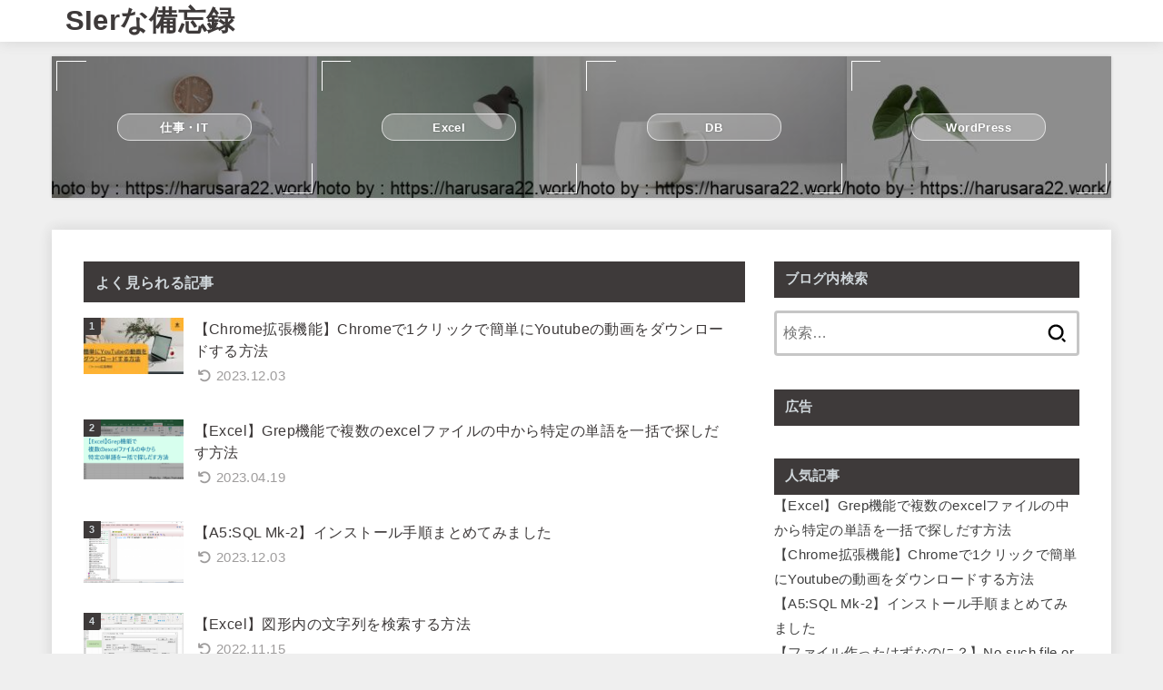

--- FILE ---
content_type: text/html; charset=UTF-8
request_url: https://harusara22.work/cmd-mkdir/04-9/
body_size: 146888
content:
<!doctype html><html dir="ltr" lang="ja" prefix="og: https://ogp.me/ns#"><head><meta charset="utf-8"><meta http-equiv="X-UA-Compatible" content="IE=edge"><meta name="HandheldFriendly" content="True"><meta name="MobileOptimized" content="320"><meta name="viewport" content="width=device-width, initial-scale=1.0, viewport-fit=cover"><link rel="pingback" href="https://harusara22.work/xmlrpc.php"><title>04 | SIerな備忘録</title><meta name="robots" content="max-image-preview:large" /><meta name="author" content="harusara"/><meta name="google-site-verification" content="skZrSZJNU9HUX1Ru2T5CstrNEStB-mLLJCiOAoE7Czc" /><link rel="canonical" href="https://harusara22.work/cmd-mkdir/04-9/" /><meta name="generator" content="All in One SEO (AIOSEO) 4.9.2" /><meta property="og:locale" content="ja_JP" /><meta property="og:site_name" content="チョコミントな日々" /><meta property="og:type" content="article" /><meta property="og:title" content="04 | SIerな備忘録" /><meta property="og:url" content="https://harusara22.work/cmd-mkdir/04-9/" /><meta property="article:published_time" content="2021-11-21T11:54:15+00:00" /><meta property="article:modified_time" content="2021-11-21T11:54:15+00:00" /><meta name="twitter:card" content="summary_large_image" /><meta name="twitter:site" content="@sier_harusara" /><meta name="twitter:title" content="04 | SIerな備忘録" /><meta name="twitter:image" content="https://harusara22.work/wp-content/uploads/2023/05/26484967_m.jpg" /> <script type="application/ld+json" class="aioseo-schema">{"@context":"https:\/\/schema.org","@graph":[{"@type":"BreadcrumbList","@id":"https:\/\/harusara22.work\/cmd-mkdir\/04-9\/#breadcrumblist","itemListElement":[{"@type":"ListItem","@id":"https:\/\/harusara22.work#listItem","position":1,"name":"Home","item":"https:\/\/harusara22.work","nextItem":{"@type":"ListItem","@id":"https:\/\/harusara22.work\/cmd-mkdir\/04-9\/#listItem","name":"04"}},{"@type":"ListItem","@id":"https:\/\/harusara22.work\/cmd-mkdir\/04-9\/#listItem","position":2,"name":"04","previousItem":{"@type":"ListItem","@id":"https:\/\/harusara22.work#listItem","name":"Home"}}]},{"@type":"ItemPage","@id":"https:\/\/harusara22.work\/cmd-mkdir\/04-9\/#itempage","url":"https:\/\/harusara22.work\/cmd-mkdir\/04-9\/","name":"04 | SIer\u306a\u5099\u5fd8\u9332","inLanguage":"ja","isPartOf":{"@id":"https:\/\/harusara22.work\/#website"},"breadcrumb":{"@id":"https:\/\/harusara22.work\/cmd-mkdir\/04-9\/#breadcrumblist"},"author":{"@id":"https:\/\/harusara22.work\/author\/harusara\/#author"},"creator":{"@id":"https:\/\/harusara22.work\/author\/harusara\/#author"},"datePublished":"2021-11-21T20:54:15+09:00","dateModified":"2021-11-21T20:54:15+09:00"},{"@type":"Person","@id":"https:\/\/harusara22.work\/#person","name":"harusara","image":{"@type":"ImageObject","@id":"https:\/\/harusara22.work\/cmd-mkdir\/04-9\/#personImage","url":"https:\/\/secure.gravatar.com\/avatar\/d7c4d0df3d42843393475ad674b4d54ae763852f4449f648ebd8c4b705d5f52f?s=96&d=mm&r=g","width":96,"height":96,"caption":"harusara"}},{"@type":"Person","@id":"https:\/\/harusara22.work\/author\/harusara\/#author","url":"https:\/\/harusara22.work\/author\/harusara\/","name":"harusara","image":{"@type":"ImageObject","@id":"https:\/\/harusara22.work\/cmd-mkdir\/04-9\/#authorImage","url":"https:\/\/secure.gravatar.com\/avatar\/d7c4d0df3d42843393475ad674b4d54ae763852f4449f648ebd8c4b705d5f52f?s=96&d=mm&r=g","width":96,"height":96,"caption":"harusara"}},{"@type":"WebSite","@id":"https:\/\/harusara22.work\/#website","url":"https:\/\/harusara22.work\/","name":"SIer\u306a\u5099\u5fd8\u9332","description":"IT\u5099\u5fd8\u9332\u3001Sier\u3068\u3057\u3066\u304a\u4ed5\u4e8b\u3092\u3057\u3066\u899a\u3048\u305f\u77e5\u8b58\u3092\u3061\u3087\u3063\u3068\u305a\u3064\u304a\u5c4a\u3051\u3057\u307e\u3059\u2606","inLanguage":"ja","publisher":{"@id":"https:\/\/harusara22.work\/#person"}}]}</script> <link rel='dns-prefetch' href='//stats.wp.com' /><link rel='dns-prefetch' href='//cdnjs.cloudflare.com' /><link rel="alternate" type="application/rss+xml" title="SIerな備忘録 &raquo; フィード" href="https://harusara22.work/feed/" /><link rel="alternate" type="application/rss+xml" title="SIerな備忘録 &raquo; コメントフィード" href="https://harusara22.work/comments/feed/" /> <script type="text/javascript" id="wpp-js" src="https://harusara22.work/wp-content/plugins/wordpress-popular-posts/assets/js/wpp.min.js?ver=7.3.6" data-sampling="0" data-sampling-rate="100" data-api-url="https://harusara22.work/wp-json/wordpress-popular-posts" data-post-id="1847" data-token="be209ee305" data-lang="0" data-debug="0"></script> <link rel="alternate" title="oEmbed (JSON)" type="application/json+oembed" href="https://harusara22.work/wp-json/oembed/1.0/embed?url=https%3A%2F%2Fharusara22.work%2Fcmd-mkdir%2F04-9%2F" /><link rel="alternate" title="oEmbed (XML)" type="text/xml+oembed" href="https://harusara22.work/wp-json/oembed/1.0/embed?url=https%3A%2F%2Fharusara22.work%2Fcmd-mkdir%2F04-9%2F&#038;format=xml" /><style id='wp-img-auto-sizes-contain-inline-css' type='text/css'>img:is([sizes=auto i],[sizes^="auto," i]){contain-intrinsic-size:3000px 1500px}
/*# sourceURL=wp-img-auto-sizes-contain-inline-css */</style><style id='wp-emoji-styles-inline-css' type='text/css'>img.wp-smiley, img.emoji {
		display: inline !important;
		border: none !important;
		box-shadow: none !important;
		height: 1em !important;
		width: 1em !important;
		margin: 0 0.07em !important;
		vertical-align: -0.1em !important;
		background: none !important;
		padding: 0 !important;
	}
/*# sourceURL=wp-emoji-styles-inline-css */</style><link rel='stylesheet' id='wp-block-library-css' href='https://harusara22.work/wp-includes/css/dist/block-library/style.min.css' type='text/css' media='all' /><style id='wp-block-heading-inline-css' type='text/css'>h1:where(.wp-block-heading).has-background,h2:where(.wp-block-heading).has-background,h3:where(.wp-block-heading).has-background,h4:where(.wp-block-heading).has-background,h5:where(.wp-block-heading).has-background,h6:where(.wp-block-heading).has-background{padding:1.25em 2.375em}h1.has-text-align-left[style*=writing-mode]:where([style*=vertical-lr]),h1.has-text-align-right[style*=writing-mode]:where([style*=vertical-rl]),h2.has-text-align-left[style*=writing-mode]:where([style*=vertical-lr]),h2.has-text-align-right[style*=writing-mode]:where([style*=vertical-rl]),h3.has-text-align-left[style*=writing-mode]:where([style*=vertical-lr]),h3.has-text-align-right[style*=writing-mode]:where([style*=vertical-rl]),h4.has-text-align-left[style*=writing-mode]:where([style*=vertical-lr]),h4.has-text-align-right[style*=writing-mode]:where([style*=vertical-rl]),h5.has-text-align-left[style*=writing-mode]:where([style*=vertical-lr]),h5.has-text-align-right[style*=writing-mode]:where([style*=vertical-rl]),h6.has-text-align-left[style*=writing-mode]:where([style*=vertical-lr]),h6.has-text-align-right[style*=writing-mode]:where([style*=vertical-rl]){rotate:180deg}
/*# sourceURL=https://harusara22.work/wp-includes/blocks/heading/style.min.css */</style><style id='wp-block-paragraph-inline-css' type='text/css'>.is-small-text{font-size:.875em}.is-regular-text{font-size:1em}.is-large-text{font-size:2.25em}.is-larger-text{font-size:3em}.has-drop-cap:not(:focus):first-letter{float:left;font-size:8.4em;font-style:normal;font-weight:100;line-height:.68;margin:.05em .1em 0 0;text-transform:uppercase}body.rtl .has-drop-cap:not(:focus):first-letter{float:none;margin-left:.1em}p.has-drop-cap.has-background{overflow:hidden}:root :where(p.has-background){padding:1.25em 2.375em}:where(p.has-text-color:not(.has-link-color)) a{color:inherit}p.has-text-align-left[style*="writing-mode:vertical-lr"],p.has-text-align-right[style*="writing-mode:vertical-rl"]{rotate:180deg}
/*# sourceURL=https://harusara22.work/wp-includes/blocks/paragraph/style.min.css */</style><style id='global-styles-inline-css' type='text/css'>:root{--wp--preset--aspect-ratio--square: 1;--wp--preset--aspect-ratio--4-3: 4/3;--wp--preset--aspect-ratio--3-4: 3/4;--wp--preset--aspect-ratio--3-2: 3/2;--wp--preset--aspect-ratio--2-3: 2/3;--wp--preset--aspect-ratio--16-9: 16/9;--wp--preset--aspect-ratio--9-16: 9/16;--wp--preset--color--black: #000;--wp--preset--color--cyan-bluish-gray: #abb8c3;--wp--preset--color--white: #fff;--wp--preset--color--pale-pink: #f78da7;--wp--preset--color--vivid-red: #cf2e2e;--wp--preset--color--luminous-vivid-orange: #ff6900;--wp--preset--color--luminous-vivid-amber: #fcb900;--wp--preset--color--light-green-cyan: #7bdcb5;--wp--preset--color--vivid-green-cyan: #00d084;--wp--preset--color--pale-cyan-blue: #8ed1fc;--wp--preset--color--vivid-cyan-blue: #0693e3;--wp--preset--color--vivid-purple: #9b51e0;--wp--preset--color--stk-palette-one: var(--stk-palette-color1);--wp--preset--color--stk-palette-two: var(--stk-palette-color2);--wp--preset--color--stk-palette-three: var(--stk-palette-color3);--wp--preset--color--stk-palette-four: var(--stk-palette-color4);--wp--preset--color--stk-palette-five: var(--stk-palette-color5);--wp--preset--color--stk-palette-six: var(--stk-palette-color6);--wp--preset--color--stk-palette-seven: var(--stk-palette-color7);--wp--preset--color--stk-palette-eight: var(--stk-palette-color8);--wp--preset--color--stk-palette-nine: var(--stk-palette-color9);--wp--preset--color--stk-palette-ten: var(--stk-palette-color10);--wp--preset--color--mainttlbg: var(--main-ttl-bg);--wp--preset--color--mainttltext: var(--main-ttl-color);--wp--preset--color--stkeditorcolor-one: var(--stk-editor-color1);--wp--preset--color--stkeditorcolor-two: var(--stk-editor-color2);--wp--preset--color--stkeditorcolor-three: var(--stk-editor-color3);--wp--preset--gradient--vivid-cyan-blue-to-vivid-purple: linear-gradient(135deg,rgb(6,147,227) 0%,rgb(155,81,224) 100%);--wp--preset--gradient--light-green-cyan-to-vivid-green-cyan: linear-gradient(135deg,rgb(122,220,180) 0%,rgb(0,208,130) 100%);--wp--preset--gradient--luminous-vivid-amber-to-luminous-vivid-orange: linear-gradient(135deg,rgb(252,185,0) 0%,rgb(255,105,0) 100%);--wp--preset--gradient--luminous-vivid-orange-to-vivid-red: linear-gradient(135deg,rgb(255,105,0) 0%,rgb(207,46,46) 100%);--wp--preset--gradient--very-light-gray-to-cyan-bluish-gray: linear-gradient(135deg,rgb(238,238,238) 0%,rgb(169,184,195) 100%);--wp--preset--gradient--cool-to-warm-spectrum: linear-gradient(135deg,rgb(74,234,220) 0%,rgb(151,120,209) 20%,rgb(207,42,186) 40%,rgb(238,44,130) 60%,rgb(251,105,98) 80%,rgb(254,248,76) 100%);--wp--preset--gradient--blush-light-purple: linear-gradient(135deg,rgb(255,206,236) 0%,rgb(152,150,240) 100%);--wp--preset--gradient--blush-bordeaux: linear-gradient(135deg,rgb(254,205,165) 0%,rgb(254,45,45) 50%,rgb(107,0,62) 100%);--wp--preset--gradient--luminous-dusk: linear-gradient(135deg,rgb(255,203,112) 0%,rgb(199,81,192) 50%,rgb(65,88,208) 100%);--wp--preset--gradient--pale-ocean: linear-gradient(135deg,rgb(255,245,203) 0%,rgb(182,227,212) 50%,rgb(51,167,181) 100%);--wp--preset--gradient--electric-grass: linear-gradient(135deg,rgb(202,248,128) 0%,rgb(113,206,126) 100%);--wp--preset--gradient--midnight: linear-gradient(135deg,rgb(2,3,129) 0%,rgb(40,116,252) 100%);--wp--preset--font-size--small: 13px;--wp--preset--font-size--medium: 20px;--wp--preset--font-size--large: 36px;--wp--preset--font-size--x-large: 42px;--wp--preset--spacing--20: 0.44rem;--wp--preset--spacing--30: 0.67rem;--wp--preset--spacing--40: 1rem;--wp--preset--spacing--50: 1.5rem;--wp--preset--spacing--60: 2.25rem;--wp--preset--spacing--70: 3.38rem;--wp--preset--spacing--80: 5.06rem;--wp--preset--shadow--natural: 6px 6px 9px rgba(0, 0, 0, 0.2);--wp--preset--shadow--deep: 12px 12px 50px rgba(0, 0, 0, 0.4);--wp--preset--shadow--sharp: 6px 6px 0px rgba(0, 0, 0, 0.2);--wp--preset--shadow--outlined: 6px 6px 0px -3px rgb(255, 255, 255), 6px 6px rgb(0, 0, 0);--wp--preset--shadow--crisp: 6px 6px 0px rgb(0, 0, 0);}:where(.is-layout-flex){gap: 0.5em;}:where(.is-layout-grid){gap: 0.5em;}body .is-layout-flex{display: flex;}.is-layout-flex{flex-wrap: wrap;align-items: center;}.is-layout-flex > :is(*, div){margin: 0;}body .is-layout-grid{display: grid;}.is-layout-grid > :is(*, div){margin: 0;}:where(.wp-block-columns.is-layout-flex){gap: 2em;}:where(.wp-block-columns.is-layout-grid){gap: 2em;}:where(.wp-block-post-template.is-layout-flex){gap: 1.25em;}:where(.wp-block-post-template.is-layout-grid){gap: 1.25em;}.has-black-color{color: var(--wp--preset--color--black) !important;}.has-cyan-bluish-gray-color{color: var(--wp--preset--color--cyan-bluish-gray) !important;}.has-white-color{color: var(--wp--preset--color--white) !important;}.has-pale-pink-color{color: var(--wp--preset--color--pale-pink) !important;}.has-vivid-red-color{color: var(--wp--preset--color--vivid-red) !important;}.has-luminous-vivid-orange-color{color: var(--wp--preset--color--luminous-vivid-orange) !important;}.has-luminous-vivid-amber-color{color: var(--wp--preset--color--luminous-vivid-amber) !important;}.has-light-green-cyan-color{color: var(--wp--preset--color--light-green-cyan) !important;}.has-vivid-green-cyan-color{color: var(--wp--preset--color--vivid-green-cyan) !important;}.has-pale-cyan-blue-color{color: var(--wp--preset--color--pale-cyan-blue) !important;}.has-vivid-cyan-blue-color{color: var(--wp--preset--color--vivid-cyan-blue) !important;}.has-vivid-purple-color{color: var(--wp--preset--color--vivid-purple) !important;}.has-black-background-color{background-color: var(--wp--preset--color--black) !important;}.has-cyan-bluish-gray-background-color{background-color: var(--wp--preset--color--cyan-bluish-gray) !important;}.has-white-background-color{background-color: var(--wp--preset--color--white) !important;}.has-pale-pink-background-color{background-color: var(--wp--preset--color--pale-pink) !important;}.has-vivid-red-background-color{background-color: var(--wp--preset--color--vivid-red) !important;}.has-luminous-vivid-orange-background-color{background-color: var(--wp--preset--color--luminous-vivid-orange) !important;}.has-luminous-vivid-amber-background-color{background-color: var(--wp--preset--color--luminous-vivid-amber) !important;}.has-light-green-cyan-background-color{background-color: var(--wp--preset--color--light-green-cyan) !important;}.has-vivid-green-cyan-background-color{background-color: var(--wp--preset--color--vivid-green-cyan) !important;}.has-pale-cyan-blue-background-color{background-color: var(--wp--preset--color--pale-cyan-blue) !important;}.has-vivid-cyan-blue-background-color{background-color: var(--wp--preset--color--vivid-cyan-blue) !important;}.has-vivid-purple-background-color{background-color: var(--wp--preset--color--vivid-purple) !important;}.has-black-border-color{border-color: var(--wp--preset--color--black) !important;}.has-cyan-bluish-gray-border-color{border-color: var(--wp--preset--color--cyan-bluish-gray) !important;}.has-white-border-color{border-color: var(--wp--preset--color--white) !important;}.has-pale-pink-border-color{border-color: var(--wp--preset--color--pale-pink) !important;}.has-vivid-red-border-color{border-color: var(--wp--preset--color--vivid-red) !important;}.has-luminous-vivid-orange-border-color{border-color: var(--wp--preset--color--luminous-vivid-orange) !important;}.has-luminous-vivid-amber-border-color{border-color: var(--wp--preset--color--luminous-vivid-amber) !important;}.has-light-green-cyan-border-color{border-color: var(--wp--preset--color--light-green-cyan) !important;}.has-vivid-green-cyan-border-color{border-color: var(--wp--preset--color--vivid-green-cyan) !important;}.has-pale-cyan-blue-border-color{border-color: var(--wp--preset--color--pale-cyan-blue) !important;}.has-vivid-cyan-blue-border-color{border-color: var(--wp--preset--color--vivid-cyan-blue) !important;}.has-vivid-purple-border-color{border-color: var(--wp--preset--color--vivid-purple) !important;}.has-vivid-cyan-blue-to-vivid-purple-gradient-background{background: var(--wp--preset--gradient--vivid-cyan-blue-to-vivid-purple) !important;}.has-light-green-cyan-to-vivid-green-cyan-gradient-background{background: var(--wp--preset--gradient--light-green-cyan-to-vivid-green-cyan) !important;}.has-luminous-vivid-amber-to-luminous-vivid-orange-gradient-background{background: var(--wp--preset--gradient--luminous-vivid-amber-to-luminous-vivid-orange) !important;}.has-luminous-vivid-orange-to-vivid-red-gradient-background{background: var(--wp--preset--gradient--luminous-vivid-orange-to-vivid-red) !important;}.has-very-light-gray-to-cyan-bluish-gray-gradient-background{background: var(--wp--preset--gradient--very-light-gray-to-cyan-bluish-gray) !important;}.has-cool-to-warm-spectrum-gradient-background{background: var(--wp--preset--gradient--cool-to-warm-spectrum) !important;}.has-blush-light-purple-gradient-background{background: var(--wp--preset--gradient--blush-light-purple) !important;}.has-blush-bordeaux-gradient-background{background: var(--wp--preset--gradient--blush-bordeaux) !important;}.has-luminous-dusk-gradient-background{background: var(--wp--preset--gradient--luminous-dusk) !important;}.has-pale-ocean-gradient-background{background: var(--wp--preset--gradient--pale-ocean) !important;}.has-electric-grass-gradient-background{background: var(--wp--preset--gradient--electric-grass) !important;}.has-midnight-gradient-background{background: var(--wp--preset--gradient--midnight) !important;}.has-small-font-size{font-size: var(--wp--preset--font-size--small) !important;}.has-medium-font-size{font-size: var(--wp--preset--font-size--medium) !important;}.has-large-font-size{font-size: var(--wp--preset--font-size--large) !important;}.has-x-large-font-size{font-size: var(--wp--preset--font-size--x-large) !important;}
/*# sourceURL=global-styles-inline-css */</style><style id='classic-theme-styles-inline-css' type='text/css'>/*! This file is auto-generated */
.wp-block-button__link{color:#fff;background-color:#32373c;border-radius:9999px;box-shadow:none;text-decoration:none;padding:calc(.667em + 2px) calc(1.333em + 2px);font-size:1.125em}.wp-block-file__button{background:#32373c;color:#fff;text-decoration:none}
/*# sourceURL=/wp-includes/css/classic-themes.min.css */</style><link rel='stylesheet' id='wordpress-popular-posts-css-css' href='https://harusara22.work/wp-content/cache/autoptimize/css/autoptimize_single_bc659c66ff1402b607f62f19f57691fd.css?ver=7.3.6' type='text/css' media='all' /><link rel='stylesheet' id='stk_style-css' href='https://harusara22.work/wp-content/cache/autoptimize/css/autoptimize_single_230794bedefc7321f606cafcd985b5bb.css?ver=5.16.5' type='text/css' media='all' /><style id='stk_style-inline-css' type='text/css'>:root{--stk-base-font-family:"游ゴシック","Yu Gothic","游ゴシック体","YuGothic","Hiragino Kaku Gothic ProN",Meiryo,sans-serif;--stk-base-font-size-pc:103%;--stk-base-font-size-sp:103%;--stk-font-weight:400;--stk-font-feature-settings:normal;--stk-font-awesome-free:"Font Awesome 6 Free";--stk-font-awesome-brand:"Font Awesome 6 Brands";--wp--preset--font-size--medium:clamp(1.2em,2.5vw,20px);--wp--preset--font-size--large:clamp(1.5em,4.5vw,36px);--wp--preset--font-size--x-large:clamp(1.9em,5.25vw,42px);--wp--style--gallery-gap-default:.5em;--stk-flex-style:flex-start;--stk-wrap-width:1166px;--stk-wide-width:980px;--stk-main-width:728px;--stk-side-margin:32px;--stk-post-thumb-ratio:16/10;--stk-post-title-font_size:clamp(1.4em,4vw,1.9em);--stk-h1-font_size:clamp(1.4em,4vw,1.9em);--stk-h2-font_size:clamp(1.2em,2.6vw,1.3em);--stk-h2-normal-font_size:125%;--stk-h3-font_size:clamp(1.1em,2.3vw,1.15em);--stk-h4-font_size:105%;--stk-h5-font_size:100%;--stk-line_height:1.8;--stk-heading-line_height:1.5;--stk-heading-margin_top:2em;--stk-heading-margin_bottom:1em;--stk-margin:1.6em;--stk-h2-margin-rl:-2vw;--stk-el-margin-rl:-4vw;--stk-list-icon-size:1.8em;--stk-list-item-margin:.7em;--stk-list-margin:1em;--stk-h2-border_radius:3px;--stk-h2-border_width:4px;--stk-h3-border_width:4px;--stk-h4-border_width:4px;--stk-wttl-border_radius:0;--stk-wttl-border_width:2px;--stk-supplement-border_radius:4px;--stk-supplement-border_width:2px;--stk-supplement-sat:82%;--stk-supplement-lig:86%;--stk-box-border_radius:4px;--stk-box-border_width:2px;--stk-btn-border_radius:3px;--stk-btn-border_width:2px;--stk-post-radius:0;--stk-postlist-radius:0;--stk-cardlist-radius:0;--stk-shadow-s:1px 2px 10px rgba(0,0,0,.2);--stk-shadow-l:5px 10px 20px rgba(0,0,0,.2);--main-text-color:#3e3a3a;--main-link-color:#55967e;--main-link-color-hover:#e69b9b;--main-ttl-bg:#3e3a3a;--main-ttl-bg-rgba:rgba(62,58,58,.1);--main-ttl-color:#d0d7db;--header-bg:#fff;--header-bg-overlay:#0ea3c9;--header-logo-color:#3e3a3a;--header-text-color:#3e3a3a;--inner-content-bg:#fff;--label-bg:#262121;--label-text-color:#efefef;--slider-text-color:#444;--side-text-color:#3e3e3e;--footer-bg:#3e3a3a;--footer-text-color:#d0d7db;--footer-link-color:#d0d7db;--new-mark-bg:#ff6347;--oc-box-blue:#19b4ce;--oc-box-blue-inner:#d4f3ff;--oc-box-red:#ee5656;--oc-box-red-inner:#feeeed;--oc-box-yellow:#f7cf2e;--oc-box-yellow-inner:#fffae2;--oc-box-green:#39cd75;--oc-box-green-inner:#e8fbf0;--oc-box-pink:#f7b2b2;--oc-box-pink-inner:#fee;--oc-box-gray:#9c9c9c;--oc-box-gray-inner:#f5f5f5;--oc-box-black:#313131;--oc-box-black-inner:#404040;--oc-btn-rich_yellow:#f7cf2e;--oc-btn-rich_yellow-sdw:rgba(222,182,21,1);--oc-btn-rich_pink:#ee5656;--oc-btn-rich_pink-sdw:rgba(213,61,61,1);--oc-btn-rich_orange:#ef9b2f;--oc-btn-rich_orange-sdw:rgba(214,130,22,1);--oc-btn-rich_green:#39cd75;--oc-btn-rich_green-sdw:rgba(32,180,92,1);--oc-btn-rich_blue:#19b4ce;--oc-btn-rich_blue-sdw:rgba(0,155,181,1);--oc-base-border-color:rgba(125,125,125,.3);--oc-has-background-basic-padding:1.1em;--stk-maker-yellow:#ff6;--stk-maker-pink:#ffd5d5;--stk-maker-blue:#b5dfff;--stk-maker-green:#cff7c7;--stk-caption-font-size:11px;--stk-palette-color1:#abb8c3;--stk-palette-color2:#f78da7;--stk-palette-color3:#cf2e2e;--stk-palette-color4:#ff6900;--stk-palette-color5:#fcb900;--stk-palette-color6:#7bdcb5;--stk-palette-color7:#00d084;--stk-palette-color8:#8ed1fc;--stk-palette-color9:#0693e3;--stk-palette-color10:#9b51e0;--stk-editor-color1:#1bb4d3;--stk-editor-color2:#f55e5e;--stk-editor-color3:#ee2;--stk-editor-color1-rgba:rgba(27,180,211,.1);--stk-editor-color2-rgba:rgba(245,94,94,.1);--stk-editor-color3-rgba:rgba(238,238,34,.1)}
ul.wpp-list{counter-reset:number}ul.wpp-list li{list-style:none;position:relative;border-bottom:1px solid #ddd;margin:0;padding-bottom:.75em}ul.wpp-list li a::before{counter-increment:number;content:counter(number);background-color:var(--main-ttl-bg);color:var(--main-ttl-color);margin-right:3px;width:1.5em;height:1.5em;line-height:1.5em;font-size:75%;border-radius:3px;font-weight:bold;display:block;text-align:center;position:absolute;left:2px;top:2px;z-index:1}ul.wpp-list img{margin-bottom:0;margin-right:5px}ul.wpp-list li a.wpp-post-title{display:block}ul.wpp-list li a.wpp-post-title::before,ul.wpp-list li .wpp-author a::before,ul.wpp-list li .wpp-category a::before{content:none}ul.wpp-list .wpp-excerpt{font-size:80%}#ez-toc-container li:before{content:none}#ez-toc-container{font-size:95%;width:100%!important;padding:1.2em;border:5px solid rgba(100,100,100,.2);border-radius:0;background:inherit;margin-bottom:var(--stk-margin,2em);box-shadow:none}#ez-toc-container ul li{margin:var(--stk-list-item-margin,.7em) 0;font-size:100%!important;font-weight:bold!important;line-height:var(--stk-line_height,1.8)}#ez-toc-container li:last-child{margin-bottom:0}#ez-toc-container li li{font-weight:normal!important;margin:.5em 0}#ez-toc-container ul.ez-toc-list li a::before{display:inline-block;content:counters(item,".",decimal);font-weight:bold;font-size:75%;background-color:var(--main-ttl-bg);color:var(--main-ttl-color);min-width:2.1em;height:2.1em;line-height:2.1;text-align:center;border-radius:1em;margin-right:.3em;padding:0 7px;transform:scale(.9)}#ez-toc-container a{color:inherit!important;text-decoration:none}#ez-toc-container a:hover{text-decoration:underline}#ez-toc-container .ez-toc-title{font-size:100%!important;font-weight:bold!important}#ez-toc-container .ez-toc-title::before{display:inline-block;font-family:var(--stk-font-awesome-free,"Font Awesome 5 Free");font-weight:900;content:"\f03a";margin-right:.8em;margin-left:.4em;transform:scale(1.4);color:var(--main-ttl-bg)}#ez-toc-container .ez-toc-list{max-width:580px;margin-left:auto;margin-right:auto}@media only screen and (max-width:480px){#ez-toc-container{font-size:90%}}
.fb-likebtn .like_text::after{content:"この記事が気に入ったらフォローしよう！"}#related-box .h_ttl::after{content:"こちらの記事も人気です"}.stk_authorbox>.h_ttl:not(.subtext__none)::after{content:"この記事を書いた人"}#author-newpost .h_ttl::after{content:"このライターの最新記事"}
/*# sourceURL=stk_style-inline-css */</style><link rel='stylesheet' id='stk_child-style-css' href='https://harusara22.work/wp-content/cache/autoptimize/css/autoptimize_single_828a76d24c068e14617d235feb8fe4ce.css' type='text/css' media='all' /><style id='gf_font-inline-css' type='text/css'>.gf {font-family: "Ubuntu Condensed", "游ゴシック", "Yu Gothic", "游ゴシック体", "YuGothic", "Hiragino Kaku Gothic ProN", Meiryo, sans-serif;}
/*# sourceURL=gf_font-inline-css */</style><link rel='stylesheet' id='fontawesome-css' href='https://cdnjs.cloudflare.com/ajax/libs/font-awesome/6.7.2/css/all.min.css' type='text/css' media='all' /><link rel='stylesheet' id='arpw-style-css' href='https://harusara22.work/wp-content/cache/autoptimize/css/autoptimize_single_31fa362afc4b606b43d57b651c9fc23e.css' type='text/css' media='all' /><link rel='stylesheet' id='hcb-style-css' href='https://harusara22.work/wp-content/cache/autoptimize/css/autoptimize_single_957f00be846658e69209e3e51eeedd40.css?ver=2.0.1' type='text/css' media='all' /><style id='hcb-style-inline-css' type='text/css'>:root{--hcb--fz--base: 14px}:root{--hcb--fz--mobile: 13px}:root{--hcb--ff:Menlo, Consolas, "Hiragino Kaku Gothic ProN", "Hiragino Sans", Meiryo, sans-serif;}
/*# sourceURL=hcb-style-inline-css */</style> <script defer type="text/javascript" src="https://harusara22.work/wp-includes/js/jquery/jquery.min.js?ver=3.7.1" id="jquery-core-js"></script> <script defer type="text/javascript" src="https://harusara22.work/wp-includes/js/jquery/jquery-migrate.min.js?ver=3.4.1" id="jquery-migrate-js"></script> <link rel="https://api.w.org/" href="https://harusara22.work/wp-json/" /><link rel="alternate" title="JSON" type="application/json" href="https://harusara22.work/wp-json/wp/v2/media/1847" /><link rel="EditURI" type="application/rsd+xml" title="RSD" href="https://harusara22.work/xmlrpc.php?rsd" /><link rel='shortlink' href='https://harusara22.work/?p=1847' /> <script data-ad-client="ca-pub-6955731647689461" async src="https://pagead2.googlesyndication.com/pagead/js/adsbygoogle.js"></script> <style>img#wpstats{display:none}</style><style id="wpp-loading-animation-styles">@-webkit-keyframes bgslide{from{background-position-x:0}to{background-position-x:-200%}}@keyframes bgslide{from{background-position-x:0}to{background-position-x:-200%}}.wpp-widget-block-placeholder,.wpp-shortcode-placeholder{margin:0 auto;width:60px;height:3px;background:#dd3737;background:linear-gradient(90deg,#dd3737 0%,#571313 10%,#dd3737 100%);background-size:200% auto;border-radius:3px;-webkit-animation:bgslide 1s infinite linear;animation:bgslide 1s infinite linear}</style><noscript><style>.lazyload[data-src]{display:none !important;}</style></noscript><style>.lazyload{background-image:none !important;}.lazyload:before{background-image:none !important;}</style><style type="text/css" id="custom-background-css">body.custom-background { background-color: #efefef; }</style> <script defer src="https://www.googletagmanager.com/gtag/js?id=G-LR1802T66D"></script> <script defer src="[data-uri]"></script></head><body class="attachment wp-singular attachment-template-default single single-attachment postid-1847 attachmentid-1847 attachment-png custom-background wp-embed-responsive wp-theme-jstork19 wp-child-theme-jstork19_custom gf_UbuntuCon h_layout_pc_left_full h_layout_sp_left"> <svg aria-hidden="true" xmlns="http://www.w3.org/2000/svg" width="0" height="0" focusable="false" role="none" style="visibility: hidden; position: absolute; left: -9999px; overflow: hidden;"><defs><symbol id="svgicon_search_btn" viewBox="0 0 50 50"><path d="M44.35,48.52l-4.95-4.95c-1.17-1.17-1.17-3.07,0-4.24l0,0c1.17-1.17,3.07-1.17,4.24,0l4.95,4.95c1.17,1.17,1.17,3.07,0,4.24 l0,0C47.42,49.7,45.53,49.7,44.35,48.52z"/><path d="M22.81,7c8.35,0,15.14,6.79,15.14,15.14s-6.79,15.14-15.14,15.14S7.67,30.49,7.67,22.14S14.46,7,22.81,7 M22.81,1 C11.13,1,1.67,10.47,1.67,22.14s9.47,21.14,21.14,21.14s21.14-9.47,21.14-21.14S34.49,1,22.81,1L22.81,1z"/></symbol><symbol id="svgicon_nav_btn" viewBox="0 0 50 50"><path d="M45.1,46.5H4.9c-1.6,0-2.9-1.3-2.9-2.9v-0.2c0-1.6,1.3-2.9,2.9-2.9h40.2c1.6,0,2.9,1.3,2.9,2.9v0.2 C48,45.2,46.7,46.5,45.1,46.5z"/><path d="M45.1,28.5H4.9c-1.6,0-2.9-1.3-2.9-2.9v-0.2c0-1.6,1.3-2.9,2.9-2.9h40.2c1.6,0,2.9,1.3,2.9,2.9v0.2 C48,27.2,46.7,28.5,45.1,28.5z"/><path d="M45.1,10.5H4.9C3.3,10.5,2,9.2,2,7.6V7.4c0-1.6,1.3-2.9,2.9-2.9h40.2c1.6,0,2.9,1.3,2.9,2.9v0.2 C48,9.2,46.7,10.5,45.1,10.5z"/></symbol><symbol id="stk-envelope-svg" viewBox="0 0 300 300"><path d="M300.03,81.5c0-30.25-24.75-55-55-55h-190c-30.25,0-55,24.75-55,55v140c0,30.25,24.75,55,55,55h190c30.25,0,55-24.75,55-55 V81.5z M37.4,63.87c4.75-4.75,11.01-7.37,17.63-7.37h190c6.62,0,12.88,2.62,17.63,7.37c4.75,4.75,7.37,11.01,7.37,17.63v5.56 c-0.32,0.2-0.64,0.41-0.95,0.64L160.2,169.61c-0.75,0.44-5.12,2.89-10.17,2.89c-4.99,0-9.28-2.37-10.23-2.94L30.99,87.7 c-0.31-0.23-0.63-0.44-0.95-0.64V81.5C30.03,74.88,32.65,68.62,37.4,63.87z M262.66,239.13c-4.75,4.75-11.01,7.37-17.63,7.37h-190 c-6.62,0-12.88-2.62-17.63-7.37c-4.75-4.75-7.37-11.01-7.37-17.63v-99.48l93.38,70.24c0.16,0.12,0.32,0.24,0.49,0.35 c1.17,0.81,11.88,7.88,26.13,7.88c14.25,0,24.96-7.07,26.14-7.88c0.17-0.11,0.33-0.23,0.49-0.35l93.38-70.24v99.48 C270.03,228.12,267.42,234.38,262.66,239.13z"/></symbol><symbol id="stk-close-svg" viewBox="0 0 384 512"><path fill="currentColor" d="M342.6 150.6c12.5-12.5 12.5-32.8 0-45.3s-32.8-12.5-45.3 0L192 210.7 86.6 105.4c-12.5-12.5-32.8-12.5-45.3 0s-12.5 32.8 0 45.3L146.7 256 41.4 361.4c-12.5 12.5-12.5 32.8 0 45.3s32.8 12.5 45.3 0L192 301.3 297.4 406.6c12.5 12.5 32.8 12.5 45.3 0s12.5-32.8 0-45.3L237.3 256 342.6 150.6z"/></symbol><symbol id="stk-twitter-svg" viewBox="0 0 512 512"><path d="M299.8,219.7L471,20.7h-40.6L281.7,193.4L163,20.7H26l179.6,261.4L26,490.7h40.6l157-182.5L349,490.7h137L299.8,219.7 L299.8,219.7z M244.2,284.3l-18.2-26L81.2,51.2h62.3l116.9,167.1l18.2,26l151.9,217.2h-62.3L244.2,284.3L244.2,284.3z"/></symbol><symbol id="stk-twitter_bird-svg" viewBox="0 0 512 512"><path d="M459.37 151.716c.325 4.548.325 9.097.325 13.645 0 138.72-105.583 298.558-298.558 298.558-59.452 0-114.68-17.219-161.137-47.106 8.447.974 16.568 1.299 25.34 1.299 49.055 0 94.213-16.568 130.274-44.832-46.132-.975-84.792-31.188-98.112-72.772 6.498.974 12.995 1.624 19.818 1.624 9.421 0 18.843-1.3 27.614-3.573-48.081-9.747-84.143-51.98-84.143-102.985v-1.299c13.969 7.797 30.214 12.67 47.431 13.319-28.264-18.843-46.781-51.005-46.781-87.391 0-19.492 5.197-37.36 14.294-52.954 51.655 63.675 129.3 105.258 216.365 109.807-1.624-7.797-2.599-15.918-2.599-24.04 0-57.828 46.782-104.934 104.934-104.934 30.213 0 57.502 12.67 76.67 33.137 23.715-4.548 46.456-13.32 66.599-25.34-7.798 24.366-24.366 44.833-46.132 57.827 21.117-2.273 41.584-8.122 60.426-16.243-14.292 20.791-32.161 39.308-52.628 54.253z"/></symbol><symbol id="stk-bluesky-svg" viewBox="0 0 256 256"><path d="M 60.901 37.747 C 88.061 58.137 117.273 99.482 127.999 121.666 C 138.727 99.482 167.938 58.137 195.099 37.747 C 214.696 23.034 246.45 11.651 246.45 47.874 C 246.45 55.109 242.302 108.648 239.869 117.34 C 231.413 147.559 200.6 155.266 173.189 150.601 C 221.101 158.756 233.288 185.766 206.966 212.776 C 156.975 264.073 135.115 199.905 129.514 183.464 C 128.487 180.449 128.007 179.038 127.999 180.238 C 127.992 179.038 127.512 180.449 126.486 183.464 C 120.884 199.905 99.024 264.073 49.033 212.776 C 22.711 185.766 34.899 158.756 82.81 150.601 C 55.4 155.266 24.587 147.559 16.13 117.34 C 13.697 108.648 9.55 55.109 9.55 47.874 C 9.55 11.651 41.304 23.034 60.901 37.747 Z"/></symbol><symbol id="stk-facebook-svg" viewBox="0 0 512 512"><path d="M504 256C504 119 393 8 256 8S8 119 8 256c0 123.78 90.69 226.38 209.25 245V327.69h-63V256h63v-54.64c0-62.15 37-96.48 93.67-96.48 27.14 0 55.52 4.84 55.52 4.84v61h-31.28c-30.8 0-40.41 19.12-40.41 38.73V256h68.78l-11 71.69h-57.78V501C413.31 482.38 504 379.78 504 256z"/></symbol><symbol id="stk-hatebu-svg" viewBox="0 0 50 50"><path d="M5.53,7.51c5.39,0,10.71,0,16.02,0,.73,0,1.47,.06,2.19,.19,3.52,.6,6.45,3.36,6.99,6.54,.63,3.68-1.34,7.09-5.02,8.67-.32,.14-.63,.27-1.03,.45,3.69,.93,6.25,3.02,7.37,6.59,1.79,5.7-2.32,11.79-8.4,12.05-6.01,.26-12.03,.06-18.13,.06V7.51Zm8.16,28.37c.16,.03,.26,.07,.35,.07,1.82,0,3.64,.03,5.46,0,2.09-.03,3.73-1.58,3.89-3.62,.14-1.87-1.28-3.79-3.27-3.97-2.11-.19-4.25-.04-6.42-.04v7.56Zm-.02-13.77c1.46,0,2.83,0,4.2,0,.29,0,.58,0,.86-.03,1.67-.21,3.01-1.53,3.17-3.12,.16-1.62-.75-3.32-2.36-3.61-1.91-.34-3.89-.25-5.87-.35v7.1Z"/><path d="M43.93,30.53h-7.69V7.59h7.69V30.53Z"/><path d="M44,38.27c0,2.13-1.79,3.86-3.95,3.83-2.12-.03-3.86-1.77-3.85-3.85,0-2.13,1.8-3.86,3.96-3.83,2.12,.03,3.85,1.75,3.84,3.85Z"/></symbol><symbol id="stk-line-svg" viewBox="0 0 32 32"><path d="M25.82 13.151c0.465 0 0.84 0.38 0.84 0.841 0 0.46-0.375 0.84-0.84 0.84h-2.34v1.5h2.34c0.465 0 0.84 0.377 0.84 0.84 0 0.459-0.375 0.839-0.84 0.839h-3.181c-0.46 0-0.836-0.38-0.836-0.839v-6.361c0-0.46 0.376-0.84 0.84-0.84h3.181c0.461 0 0.836 0.38 0.836 0.84 0 0.465-0.375 0.84-0.84 0.84h-2.34v1.5zM20.68 17.172c0 0.36-0.232 0.68-0.576 0.795-0.085 0.028-0.177 0.041-0.265 0.041-0.281 0-0.521-0.12-0.68-0.333l-3.257-4.423v3.92c0 0.459-0.372 0.839-0.841 0.839-0.461 0-0.835-0.38-0.835-0.839v-6.361c0-0.36 0.231-0.68 0.573-0.793 0.080-0.031 0.181-0.044 0.259-0.044 0.26 0 0.5 0.139 0.66 0.339l3.283 4.44v-3.941c0-0.46 0.376-0.84 0.84-0.84 0.46 0 0.84 0.38 0.84 0.84zM13.025 17.172c0 0.459-0.376 0.839-0.841 0.839-0.46 0-0.836-0.38-0.836-0.839v-6.361c0-0.46 0.376-0.84 0.84-0.84 0.461 0 0.837 0.38 0.837 0.84zM9.737 18.011h-3.181c-0.46 0-0.84-0.38-0.84-0.839v-6.361c0-0.46 0.38-0.84 0.84-0.84 0.464 0 0.84 0.38 0.84 0.84v5.521h2.341c0.464 0 0.839 0.377 0.839 0.84 0 0.459-0.376 0.839-0.839 0.839zM32 13.752c0-7.161-7.18-12.989-16-12.989s-16 5.828-16 12.989c0 6.415 5.693 11.789 13.38 12.811 0.521 0.109 1.231 0.344 1.411 0.787 0.16 0.401 0.105 1.021 0.051 1.44l-0.219 1.36c-0.060 0.401-0.32 1.581 1.399 0.86 1.721-0.719 9.221-5.437 12.581-9.3 2.299-2.519 3.397-5.099 3.397-7.957z"/></symbol><symbol id="stk-pokect-svg" viewBox="0 0 50 50"><path d="M8.04,6.5c-2.24,.15-3.6,1.42-3.6,3.7v13.62c0,11.06,11,19.75,20.52,19.68,10.7-.08,20.58-9.11,20.58-19.68V10.2c0-2.28-1.44-3.57-3.7-3.7H8.04Zm8.67,11.08l8.25,7.84,8.26-7.84c3.7-1.55,5.31,2.67,3.79,3.9l-10.76,10.27c-.35,.33-2.23,.33-2.58,0l-10.76-10.27c-1.45-1.36,.44-5.65,3.79-3.9h0Z"/></symbol><symbol id="stk-pinterest-svg" viewBox="0 0 50 50"><path d="M3.63,25c.11-6.06,2.25-11.13,6.43-15.19,4.18-4.06,9.15-6.12,14.94-6.18,6.23,.11,11.34,2.24,15.32,6.38,3.98,4.15,6,9.14,6.05,14.98-.11,6.01-2.25,11.06-6.43,15.15-4.18,4.09-9.15,6.16-14.94,6.21-2,0-4-.31-6.01-.92,.39-.61,.78-1.31,1.17-2.09,.44-.94,1-2.73,1.67-5.34,.17-.72,.42-1.7,.75-2.92,.39,.67,1.06,1.28,2,1.84,2.5,1.17,5.15,1.06,7.93-.33,2.89-1.67,4.9-4.26,6.01-7.76,1-3.67,.88-7.08-.38-10.22-1.25-3.15-3.49-5.41-6.72-6.8-4.06-1.17-8.01-1.04-11.85,.38s-6.51,3.85-8.01,7.3c-.39,1.28-.62,2.55-.71,3.8s-.04,2.47,.12,3.67,.59,2.27,1.25,3.21,1.56,1.67,2.67,2.17c.28,.11,.5,.11,.67,0,.22-.11,.44-.56,.67-1.33s.31-1.31,.25-1.59c-.06-.11-.17-.31-.33-.59-1.17-1.89-1.56-3.88-1.17-5.97,.39-2.09,1.25-3.85,2.59-5.3,2.06-1.84,4.47-2.84,7.22-3,2.75-.17,5.11,.59,7.05,2.25,1.06,1.22,1.74,2.7,2.04,4.42s.31,3.38,0,4.97c-.31,1.59-.85,3.07-1.63,4.47-1.39,2.17-3.03,3.28-4.92,3.34-1.11-.06-2.02-.49-2.71-1.29s-.91-1.74-.62-2.79c.11-.61,.44-1.81,1-3.59s.86-3.12,.92-4c-.17-2.12-1.14-3.2-2.92-3.26-1.39,.17-2.42,.79-3.09,1.88s-1.03,2.32-1.09,3.71c.17,1.62,.42,2.73,.75,3.34-.61,2.5-1.09,4.51-1.42,6.01-.11,.39-.42,1.59-.92,3.59s-.78,3.53-.83,4.59v2.34c-3.95-1.84-7.07-4.49-9.35-7.97-2.28-3.48-3.42-7.33-3.42-11.56Z"/></symbol><symbol id="stk-instagram-svg" viewBox="0 0 448 512"><path d="M224.1 141c-63.6 0-114.9 51.3-114.9 114.9s51.3 114.9 114.9 114.9S339 319.5 339 255.9 287.7 141 224.1 141zm0 189.6c-41.1 0-74.7-33.5-74.7-74.7s33.5-74.7 74.7-74.7 74.7 33.5 74.7 74.7-33.6 74.7-74.7 74.7zm146.4-194.3c0 14.9-12 26.8-26.8 26.8-14.9 0-26.8-12-26.8-26.8s12-26.8 26.8-26.8 26.8 12 26.8 26.8zm76.1 27.2c-1.7-35.9-9.9-67.7-36.2-93.9-26.2-26.2-58-34.4-93.9-36.2-37-2.1-147.9-2.1-184.9 0-35.8 1.7-67.6 9.9-93.9 36.1s-34.4 58-36.2 93.9c-2.1 37-2.1 147.9 0 184.9 1.7 35.9 9.9 67.7 36.2 93.9s58 34.4 93.9 36.2c37 2.1 147.9 2.1 184.9 0 35.9-1.7 67.7-9.9 93.9-36.2 26.2-26.2 34.4-58 36.2-93.9 2.1-37 2.1-147.8 0-184.8zM398.8 388c-7.8 19.6-22.9 34.7-42.6 42.6-29.5 11.7-99.5 9-132.1 9s-102.7 2.6-132.1-9c-19.6-7.8-34.7-22.9-42.6-42.6-11.7-29.5-9-99.5-9-132.1s-2.6-102.7 9-132.1c7.8-19.6 22.9-34.7 42.6-42.6 29.5-11.7 99.5-9 132.1-9s102.7-2.6 132.1 9c19.6 7.8 34.7 22.9 42.6 42.6 11.7 29.5 9 99.5 9 132.1s2.7 102.7-9 132.1z"/></symbol><symbol id="stk-youtube-svg" viewBox="0 0 576 512"><path d="M549.655 124.083c-6.281-23.65-24.787-42.276-48.284-48.597C458.781 64 288 64 288 64S117.22 64 74.629 75.486c-23.497 6.322-42.003 24.947-48.284 48.597-11.412 42.867-11.412 132.305-11.412 132.305s0 89.438 11.412 132.305c6.281 23.65 24.787 41.5 48.284 47.821C117.22 448 288 448 288 448s170.78 0 213.371-11.486c23.497-6.321 42.003-24.171 48.284-47.821 11.412-42.867 11.412-132.305 11.412-132.305s0-89.438-11.412-132.305zm-317.51 213.508V175.185l142.739 81.205-142.739 81.201z"/></symbol><symbol id="stk-tiktok-svg" viewBox="0 0 448 512"><path d="M448,209.91a210.06,210.06,0,0,1-122.77-39.25V349.38A162.55,162.55,0,1,1,185,188.31V278.2a74.62,74.62,0,1,0,52.23,71.18V0l88,0a121.18,121.18,0,0,0,1.86,22.17h0A122.18,122.18,0,0,0,381,102.39a121.43,121.43,0,0,0,67,20.14Z"/></symbol><symbol id="stk-feedly-svg" viewBox="0 0 50 50"><path d="M20.42,44.65h9.94c1.59,0,3.12-.63,4.25-1.76l12-12c2.34-2.34,2.34-6.14,0-8.48L29.64,5.43c-2.34-2.34-6.14-2.34-8.48,0L4.18,22.4c-2.34,2.34-2.34,6.14,0,8.48l12,12c1.12,1.12,2.65,1.76,4.24,1.76Zm-2.56-11.39l-.95-.95c-.39-.39-.39-1.02,0-1.41l7.07-7.07c.39-.39,1.02-.39,1.41,0l2.12,2.12c.39,.39,.39,1.02,0,1.41l-5.9,5.9c-.19,.19-.44,.29-.71,.29h-2.34c-.27,0-.52-.11-.71-.29Zm10.36,4.71l-.95,.95c-.19,.19-.44,.29-.71,.29h-2.34c-.27,0-.52-.11-.71-.29l-.95-.95c-.39-.39-.39-1.02,0-1.41l2.12-2.12c.39-.39,1.02-.39,1.41,0l2.12,2.12c.39,.39,.39,1.02,0,1.41ZM11.25,25.23l12.73-12.73c.39-.39,1.02-.39,1.41,0l2.12,2.12c.39,.39,.39,1.02,0,1.41l-11.55,11.55c-.19,.19-.45,.29-.71,.29h-2.34c-.27,0-.52-.11-.71-.29l-.95-.95c-.39-.39-.39-1.02,0-1.41Z"/></symbol><symbol id="stk-amazon-svg" viewBox="0 0 512 512"><path class="st0" d="M444.6,421.5L444.6,421.5C233.3,522,102.2,437.9,18.2,386.8c-5.2-3.2-14,0.8-6.4,9.6 C39.8,430.3,131.5,512,251.1,512c119.7,0,191-65.3,199.9-76.7C459.8,424,453.6,417.7,444.6,421.5z"/><path class="st0" d="M504,388.7L504,388.7c-5.7-7.4-34.5-8.8-52.7-6.5c-18.2,2.2-45.5,13.3-43.1,19.9c1.2,2.5,3.7,1.4,16.2,0.3 c12.5-1.2,47.6-5.7,54.9,3.9c7.3,9.6-11.2,55.4-14.6,62.8c-3.3,7.4,1.2,9.3,7.4,4.4c6.1-4.9,17-17.7,24.4-35.7 C503.9,419.6,508.3,394.3,504,388.7z"/><path class="st0" d="M302.6,147.3c-39.3,4.5-90.6,7.3-127.4,23.5c-42.4,18.3-72.2,55.7-72.2,110.7c0,70.4,44.4,105.6,101.4,105.6 c48.2,0,74.5-11.3,111.7-49.3c12.4,17.8,16.4,26.5,38.9,45.2c5,2.7,11.5,2.4,16-1.6l0,0h0c0,0,0,0,0,0l0.2,0.2 c13.5-12,38.1-33.4,51.9-45c5.5-4.6,4.6-11.9,0.2-18c-12.4-17.1-25.5-31.1-25.5-62.8V150.2c0-44.7,3.1-85.7-29.8-116.5 c-26-25-69.1-33.7-102-33.7c-64.4,0-136.3,24-151.5,103.7c-1.5,8.5,4.6,13,10.1,14.2l65.7,7c6.1-0.3,10.6-6.3,11.7-12.4 c5.6-27.4,28.7-40.7,54.5-40.7c13.9,0,29.7,5.1,38,17.6c9.4,13.9,8.2,33,8.2,49.1V147.3z M289.9,288.1 c-10.8,19.1-27.8,30.8-46.9,30.8c-26,0-41.2-19.8-41.2-49.1c0-57.7,51.7-68.2,100.7-68.2v14.7C302.6,242.6,303.2,264.7,289.9,288.1 z"/></symbol><symbol id="stk-user_url-svg" viewBox="0 0 50 50"><path d="M33.62,25c0,1.99-.11,3.92-.3,5.75H16.67c-.19-1.83-.38-3.76-.38-5.75s.19-3.92,.38-5.75h16.66c.19,1.83,.3,3.76,.3,5.75Zm13.65-5.75c.48,1.84,.73,3.76,.73,5.75s-.25,3.91-.73,5.75h-11.06c.19-1.85,.29-3.85,.29-5.75s-.1-3.9-.29-5.75h11.06Zm-.94-2.88h-10.48c-.9-5.74-2.68-10.55-4.97-13.62,7.04,1.86,12.76,6.96,15.45,13.62Zm-13.4,0h-15.87c.55-3.27,1.39-6.17,2.43-8.5,.94-2.12,1.99-3.66,3.01-4.63,1.01-.96,1.84-1.24,2.5-1.24s1.49,.29,2.5,1.24c1.02,.97,2.07,2.51,3.01,4.63,1.03,2.34,1.88,5.23,2.43,8.5h0Zm-29.26,0C6.37,9.72,12.08,4.61,19.12,2.76c-2.29,3.07-4.07,7.88-4.97,13.62H3.67Zm10.12,2.88c-.19,1.85-.37,3.77-.37,5.75s.18,3.9,.37,5.75H2.72c-.47-1.84-.72-3.76-.72-5.75s.25-3.91,.72-5.75H13.79Zm5.71,22.87c-1.03-2.34-1.88-5.23-2.43-8.5h15.87c-.55,3.27-1.39,6.16-2.43,8.5-.94,2.13-1.99,3.67-3.01,4.64-1.01,.95-1.84,1.24-2.58,1.24-.58,0-1.41-.29-2.42-1.24-1.02-.97-2.07-2.51-3.01-4.64h0Zm-.37,5.12c-7.04-1.86-12.76-6.96-15.45-13.62H14.16c.9,5.74,2.68,10.55,4.97,13.62h0Zm11.75,0c2.29-3.07,4.07-7.88,4.97-13.62h10.48c-2.7,6.66-8.41,11.76-15.45,13.62h0Z"/></symbol><symbol id="stk-link-svg" viewBox="0 0 256 256"><path d="M85.56787,153.44629l67.88281-67.88184a12.0001,12.0001,0,1,1,16.97071,16.97071L102.53857,170.417a12.0001,12.0001,0,1,1-16.9707-16.9707ZM136.478,170.4248,108.19385,198.709a36,36,0,0,1-50.91211-50.91113l28.28418-28.28418A12.0001,12.0001,0,0,0,68.59521,102.543L40.311,130.82715a60.00016,60.00016,0,0,0,84.85351,84.85254l28.28418-28.28418A12.0001,12.0001,0,0,0,136.478,170.4248ZM215.6792,40.3125a60.06784,60.06784,0,0,0-84.85352,0L102.5415,68.59668a12.0001,12.0001,0,0,0,16.97071,16.9707L147.79639,57.2832a36,36,0,0,1,50.91211,50.91114l-28.28418,28.28418a12.0001,12.0001,0,0,0,16.9707,16.9707L215.6792,125.165a60.00052,60.00052,0,0,0,0-84.85254Z"/></symbol></defs></svg><div id="container"><header id="header" class="stk_header"><div class="inner-header wrap"><div class="site__logo fs_m"><p class="site__logo__title text gf"><a href="https://harusara22.work" class="text-logo-link">SIerな備忘録</a></p></div><a href="#spnavi" data-remodal-target="spnavi" class="nav_btn menu_btn" aria-label="MENU" title="MENU"> <svg class="stk_svgicon nav_btn__svgicon"> <use xlink:href="#svgicon_nav_btn"/> </svg> </a></div></header><div id="main-pickup_content" class="pickup_content"><ul class="pickup_content__ul"><li class="pickup_content__li fadeInDown"><a class="pickup_content__link no-icon" href="https://harusara22.work/category/it/%e4%bb%95%e4%ba%8b%e3%83%bbit/"><figure class="eyecatch"><img width="1480" height="790" src="[data-uri]" class="pickup_content__img lazyload" alt="" decoding="async" fetchpriority="high"   data-src="https://harusara22.work/wp-content/uploads/2023/03/img-eyecatch-01-1.jpg?v=1680187268" data-srcset="https://harusara22.work/wp-content/uploads/2023/03/img-eyecatch-01-1.jpg?v=1680187268 1480w, https://harusara22.work/wp-content/uploads/2023/03/img-eyecatch-01-1-300x160.jpg?v=1680187268 300w, https://harusara22.work/wp-content/uploads/2023/03/img-eyecatch-01-1-1024x547.jpg?v=1680187268 1024w, https://harusara22.work/wp-content/uploads/2023/03/img-eyecatch-01-1-768x410.jpg?v=1680187268 768w, https://harusara22.work/wp-content/uploads/2023/03/img-eyecatch-01-1-485x259.jpg?v=1680187268 485w" data-sizes="auto" data-eio-rwidth="1480" data-eio-rheight="790" /><noscript><img width="1480" height="790" src="https://harusara22.work/wp-content/uploads/2023/03/img-eyecatch-01-1.jpg?v=1680187268" class="pickup_content__img" alt="" decoding="async" fetchpriority="high" srcset="https://harusara22.work/wp-content/uploads/2023/03/img-eyecatch-01-1.jpg?v=1680187268 1480w, https://harusara22.work/wp-content/uploads/2023/03/img-eyecatch-01-1-300x160.jpg?v=1680187268 300w, https://harusara22.work/wp-content/uploads/2023/03/img-eyecatch-01-1-1024x547.jpg?v=1680187268 1024w, https://harusara22.work/wp-content/uploads/2023/03/img-eyecatch-01-1-768x410.jpg?v=1680187268 768w, https://harusara22.work/wp-content/uploads/2023/03/img-eyecatch-01-1-485x259.jpg?v=1680187268 485w" sizes="(max-width: 1480px) 100vw, 1480px" data-eio="l" /></noscript></figure><div class="pickup_content__text"><span class="pickup_content__text__label">仕事・IT</span></div></a></li><li class="pickup_content__li fadeInDown delay-0_2s"><a class="pickup_content__link no-icon" href="https://harusara22.work/category/it/excel/"><figure class="eyecatch"><img width="1480" height="790" src="[data-uri]" class="pickup_content__img lazyload" alt="" decoding="async"   data-src="https://harusara22.work/wp-content/uploads/2023/03/img-eyecatch-02-1.jpg?v=1680187270" data-srcset="https://harusara22.work/wp-content/uploads/2023/03/img-eyecatch-02-1.jpg?v=1680187270 1480w, https://harusara22.work/wp-content/uploads/2023/03/img-eyecatch-02-1-300x160.jpg?v=1680187270 300w, https://harusara22.work/wp-content/uploads/2023/03/img-eyecatch-02-1-1024x547.jpg?v=1680187270 1024w, https://harusara22.work/wp-content/uploads/2023/03/img-eyecatch-02-1-768x410.jpg?v=1680187270 768w, https://harusara22.work/wp-content/uploads/2023/03/img-eyecatch-02-1-485x259.jpg?v=1680187270 485w" data-sizes="auto" data-eio-rwidth="1480" data-eio-rheight="790" /><noscript><img width="1480" height="790" src="https://harusara22.work/wp-content/uploads/2023/03/img-eyecatch-02-1.jpg?v=1680187270" class="pickup_content__img" alt="" decoding="async" srcset="https://harusara22.work/wp-content/uploads/2023/03/img-eyecatch-02-1.jpg?v=1680187270 1480w, https://harusara22.work/wp-content/uploads/2023/03/img-eyecatch-02-1-300x160.jpg?v=1680187270 300w, https://harusara22.work/wp-content/uploads/2023/03/img-eyecatch-02-1-1024x547.jpg?v=1680187270 1024w, https://harusara22.work/wp-content/uploads/2023/03/img-eyecatch-02-1-768x410.jpg?v=1680187270 768w, https://harusara22.work/wp-content/uploads/2023/03/img-eyecatch-02-1-485x259.jpg?v=1680187270 485w" sizes="(max-width: 1480px) 100vw, 1480px" data-eio="l" /></noscript></figure><div class="pickup_content__text"><span class="pickup_content__text__label">Excel</span></div></a></li><li class="pickup_content__li fadeInDown delay-0_4s"><a class="pickup_content__link no-icon" href="https://harusara22.work/category/it/db/"><figure class="eyecatch"><img width="1480" height="790" src="[data-uri]" class="pickup_content__img lazyload" alt="" decoding="async"   data-src="https://harusara22.work/wp-content/uploads/2023/03/img-eyecatch-03.jpg?v=1680187272" data-srcset="https://harusara22.work/wp-content/uploads/2023/03/img-eyecatch-03.jpg?v=1680187272 1480w, https://harusara22.work/wp-content/uploads/2023/03/img-eyecatch-03-300x160.jpg?v=1680187272 300w, https://harusara22.work/wp-content/uploads/2023/03/img-eyecatch-03-1024x547.jpg?v=1680187272 1024w, https://harusara22.work/wp-content/uploads/2023/03/img-eyecatch-03-768x410.jpg?v=1680187272 768w, https://harusara22.work/wp-content/uploads/2023/03/img-eyecatch-03-485x259.jpg?v=1680187272 485w" data-sizes="auto" data-eio-rwidth="1480" data-eio-rheight="790" /><noscript><img width="1480" height="790" src="https://harusara22.work/wp-content/uploads/2023/03/img-eyecatch-03.jpg?v=1680187272" class="pickup_content__img" alt="" decoding="async" srcset="https://harusara22.work/wp-content/uploads/2023/03/img-eyecatch-03.jpg?v=1680187272 1480w, https://harusara22.work/wp-content/uploads/2023/03/img-eyecatch-03-300x160.jpg?v=1680187272 300w, https://harusara22.work/wp-content/uploads/2023/03/img-eyecatch-03-1024x547.jpg?v=1680187272 1024w, https://harusara22.work/wp-content/uploads/2023/03/img-eyecatch-03-768x410.jpg?v=1680187272 768w, https://harusara22.work/wp-content/uploads/2023/03/img-eyecatch-03-485x259.jpg?v=1680187272 485w" sizes="(max-width: 1480px) 100vw, 1480px" data-eio="l" /></noscript></figure><div class="pickup_content__text"><span class="pickup_content__text__label">DB</span></div></a></li><li class="pickup_content__li fadeInDown delay-0_6s"><a class="pickup_content__link no-icon" href="https://harusara22.work/category/it/wordpress/"><figure class="eyecatch"><img width="1480" height="790" src="[data-uri]" class="pickup_content__img lazyload" alt="" decoding="async"   data-src="https://harusara22.work/wp-content/uploads/2023/03/img-eyecatch-06.jpg?v=1680187274" data-srcset="https://harusara22.work/wp-content/uploads/2023/03/img-eyecatch-06.jpg?v=1680187274 1480w, https://harusara22.work/wp-content/uploads/2023/03/img-eyecatch-06-300x160.jpg?v=1680187274 300w, https://harusara22.work/wp-content/uploads/2023/03/img-eyecatch-06-1024x547.jpg?v=1680187274 1024w, https://harusara22.work/wp-content/uploads/2023/03/img-eyecatch-06-768x410.jpg?v=1680187274 768w, https://harusara22.work/wp-content/uploads/2023/03/img-eyecatch-06-485x259.jpg?v=1680187274 485w" data-sizes="auto" data-eio-rwidth="1480" data-eio-rheight="790" /><noscript><img width="1480" height="790" src="https://harusara22.work/wp-content/uploads/2023/03/img-eyecatch-06.jpg?v=1680187274" class="pickup_content__img" alt="" decoding="async" srcset="https://harusara22.work/wp-content/uploads/2023/03/img-eyecatch-06.jpg?v=1680187274 1480w, https://harusara22.work/wp-content/uploads/2023/03/img-eyecatch-06-300x160.jpg?v=1680187274 300w, https://harusara22.work/wp-content/uploads/2023/03/img-eyecatch-06-1024x547.jpg?v=1680187274 1024w, https://harusara22.work/wp-content/uploads/2023/03/img-eyecatch-06-768x410.jpg?v=1680187274 768w, https://harusara22.work/wp-content/uploads/2023/03/img-eyecatch-06-485x259.jpg?v=1680187274 485w" sizes="(max-width: 1480px) 100vw, 1480px" data-eio="l" /></noscript></figure><div class="pickup_content__text"><span class="pickup_content__text__label">WordPress</span></div></a></li></ul></div><div id="content"><div id="inner-content" class="fadeIn wrap"><main id="main"><article id="post-1847" class="post-1847 attachment type-attachment status-inherit hentry article"><div id="stk_popularpostswidget-4" class="widget widget_stk_popularpostswidget"><h2 class="widgettitle gf"><span>よく見られる記事</span></h2><div class="cat_postlist new_postlist postviews_order typesimple mode_widget"><ul class="cat_postlist__ul"><li class="cat_postlist__li"><a href="https://harusara22.work/chrome-crosspilot/" class="cat_postlist__link no-icon"><figure class="eyecatch of-cover"><img width="485" height="273" src="[data-uri]" class="archives-eyecatch-image attachment-oc-post-thum wp-post-image lazyload" alt="" decoding="async"   data-src="https://harusara22.work/wp-content/uploads/2022/04/20220423_230530_0000.jpg" data-srcset="https://harusara22.work/wp-content/uploads/2022/04/20220423_230530_0000.jpg 1280w, https://harusara22.work/wp-content/uploads/2022/04/20220423_230530_0000-300x169.jpg 300w, https://harusara22.work/wp-content/uploads/2022/04/20220423_230530_0000-1024x576.jpg 1024w, https://harusara22.work/wp-content/uploads/2022/04/20220423_230530_0000-768x432.jpg 768w, https://harusara22.work/wp-content/uploads/2022/04/20220423_230530_0000-120x68.jpg 120w, https://harusara22.work/wp-content/uploads/2022/04/20220423_230530_0000-160x90.jpg 160w, https://harusara22.work/wp-content/uploads/2022/04/20220423_230530_0000-320x180.jpg 320w, https://harusara22.work/wp-content/uploads/2022/04/20220423_230530_0000-374x210.jpg 374w" data-sizes="auto" data-eio-rwidth="1280" data-eio-rheight="720" /><noscript><img width="485" height="273" src="https://harusara22.work/wp-content/uploads/2022/04/20220423_230530_0000.jpg" class="archives-eyecatch-image attachment-oc-post-thum wp-post-image" alt="" decoding="async" srcset="https://harusara22.work/wp-content/uploads/2022/04/20220423_230530_0000.jpg 1280w, https://harusara22.work/wp-content/uploads/2022/04/20220423_230530_0000-300x169.jpg 300w, https://harusara22.work/wp-content/uploads/2022/04/20220423_230530_0000-1024x576.jpg 1024w, https://harusara22.work/wp-content/uploads/2022/04/20220423_230530_0000-768x432.jpg 768w, https://harusara22.work/wp-content/uploads/2022/04/20220423_230530_0000-120x68.jpg 120w, https://harusara22.work/wp-content/uploads/2022/04/20220423_230530_0000-160x90.jpg 160w, https://harusara22.work/wp-content/uploads/2022/04/20220423_230530_0000-320x180.jpg 320w, https://harusara22.work/wp-content/uploads/2022/04/20220423_230530_0000-374x210.jpg 374w" sizes="(max-width: 485px) 45vw, 485px" data-eio="l" /></noscript></figure><div class="postbody archives_post__meta"><div class="ttl">【Chrome拡張機能】Chromeで1クリックで簡単にYoutubeの動画をダウンロードする方法</div><time class="time__date gf undo">2023.12.03</time></div></a></li><li class="cat_postlist__li"><a href="https://harusara22.work/excel-grep/" class="cat_postlist__link no-icon"><figure class="eyecatch of-cover"><img width="485" height="290" src="[data-uri]" class="archives-eyecatch-image attachment-oc-post-thum wp-post-image lazyload" alt="" decoding="async"   data-src="https://harusara22.work/wp-content/uploads/2022/10/error.png" data-srcset="https://harusara22.work/wp-content/uploads/2022/10/error.png 1024w, https://harusara22.work/wp-content/uploads/2022/10/error-300x180.png 300w, https://harusara22.work/wp-content/uploads/2022/10/error-768x460.png 768w" data-sizes="auto" data-eio-rwidth="1024" data-eio-rheight="613" /><noscript><img width="485" height="290" src="https://harusara22.work/wp-content/uploads/2022/10/error.png" class="archives-eyecatch-image attachment-oc-post-thum wp-post-image" alt="" decoding="async" srcset="https://harusara22.work/wp-content/uploads/2022/10/error.png 1024w, https://harusara22.work/wp-content/uploads/2022/10/error-300x180.png 300w, https://harusara22.work/wp-content/uploads/2022/10/error-768x460.png 768w" sizes="(max-width: 485px) 45vw, 485px" data-eio="l" /></noscript></figure><div class="postbody archives_post__meta"><div class="ttl">【Excel】Grep機能で複数のexcelファイルの中から特定の単語を一括で探しだす方法</div><time class="time__date gf undo">2023.04.19</time></div></a></li><li class="cat_postlist__li"><a href="https://harusara22.work/a5sql_install/" class="cat_postlist__link no-icon"><figure class="eyecatch of-cover"><img width="485" height="302" src="[data-uri]" class="archives-eyecatch-image attachment-oc-post-thum wp-post-image lazyload" alt="" decoding="async"   data-src="https://harusara22.work/wp-content/uploads/2021/05/09-1.png" data-srcset="https://harusara22.work/wp-content/uploads/2021/05/09-1.png 2023w, https://harusara22.work/wp-content/uploads/2021/05/09-1-300x187.png 300w, https://harusara22.work/wp-content/uploads/2021/05/09-1-1024x638.png 1024w, https://harusara22.work/wp-content/uploads/2021/05/09-1-768x478.png 768w, https://harusara22.work/wp-content/uploads/2021/05/09-1-1536x957.png 1536w" data-sizes="auto" data-eio-rwidth="2023" data-eio-rheight="1260" /><noscript><img width="485" height="302" src="https://harusara22.work/wp-content/uploads/2021/05/09-1.png" class="archives-eyecatch-image attachment-oc-post-thum wp-post-image" alt="" decoding="async" srcset="https://harusara22.work/wp-content/uploads/2021/05/09-1.png 2023w, https://harusara22.work/wp-content/uploads/2021/05/09-1-300x187.png 300w, https://harusara22.work/wp-content/uploads/2021/05/09-1-1024x638.png 1024w, https://harusara22.work/wp-content/uploads/2021/05/09-1-768x478.png 768w, https://harusara22.work/wp-content/uploads/2021/05/09-1-1536x957.png 1536w" sizes="(max-width: 485px) 45vw, 485px" data-eio="l" /></noscript></figure><div class="postbody archives_post__meta"><div class="ttl">【A5:SQL Mk-2】インストール手順まとめてみました</div><time class="time__date gf undo">2023.12.03</time></div></a></li><li class="cat_postlist__li"><a href="https://harusara22.work/relaxtools/" class="cat_postlist__link no-icon"><figure class="eyecatch of-cover"><img width="485" height="346" src="[data-uri]" class="archives-eyecatch-image attachment-oc-post-thum wp-post-image lazyload" alt="" decoding="async"   data-src="https://harusara22.work/wp-content/uploads/2021/10/7.png" data-srcset="https://harusara22.work/wp-content/uploads/2021/10/7.png 2350w, https://harusara22.work/wp-content/uploads/2021/10/7-300x214.png 300w, https://harusara22.work/wp-content/uploads/2021/10/7-1024x731.png 1024w, https://harusara22.work/wp-content/uploads/2021/10/7-768x548.png 768w, https://harusara22.work/wp-content/uploads/2021/10/7-1536x1097.png 1536w, https://harusara22.work/wp-content/uploads/2021/10/7-2048x1462.png 2048w" data-sizes="auto" data-eio-rwidth="2350" data-eio-rheight="1678" /><noscript><img width="485" height="346" src="https://harusara22.work/wp-content/uploads/2021/10/7.png" class="archives-eyecatch-image attachment-oc-post-thum wp-post-image" alt="" decoding="async" srcset="https://harusara22.work/wp-content/uploads/2021/10/7.png 2350w, https://harusara22.work/wp-content/uploads/2021/10/7-300x214.png 300w, https://harusara22.work/wp-content/uploads/2021/10/7-1024x731.png 1024w, https://harusara22.work/wp-content/uploads/2021/10/7-768x548.png 768w, https://harusara22.work/wp-content/uploads/2021/10/7-1536x1097.png 1536w, https://harusara22.work/wp-content/uploads/2021/10/7-2048x1462.png 2048w" sizes="(max-width: 485px) 45vw, 485px" data-eio="l" /></noscript></figure><div class="postbody archives_post__meta"><div class="ttl">【Excel】図形内の文字列を検索する方法</div><time class="time__date gf undo">2022.11.15</time></div></a></li><li class="cat_postlist__li"><a href="https://harusara22.work/a5sql_bind-variable/" class="cat_postlist__link no-icon"><figure class="eyecatch of-cover"><img width="485" height="370" src="[data-uri]" class="archives-eyecatch-image attachment-oc-post-thum wp-post-image lazyload" alt="" decoding="async"   data-src="https://harusara22.work/wp-content/uploads/2021/05/04-2.png" data-srcset="https://harusara22.work/wp-content/uploads/2021/05/04-2.png 1799w, https://harusara22.work/wp-content/uploads/2021/05/04-2-300x229.png 300w, https://harusara22.work/wp-content/uploads/2021/05/04-2-1024x781.png 1024w, https://harusara22.work/wp-content/uploads/2021/05/04-2-768x586.png 768w, https://harusara22.work/wp-content/uploads/2021/05/04-2-1536x1171.png 1536w" data-sizes="auto" data-eio-rwidth="1799" data-eio-rheight="1372" /><noscript><img width="485" height="370" src="https://harusara22.work/wp-content/uploads/2021/05/04-2.png" class="archives-eyecatch-image attachment-oc-post-thum wp-post-image" alt="" decoding="async" srcset="https://harusara22.work/wp-content/uploads/2021/05/04-2.png 1799w, https://harusara22.work/wp-content/uploads/2021/05/04-2-300x229.png 300w, https://harusara22.work/wp-content/uploads/2021/05/04-2-1024x781.png 1024w, https://harusara22.work/wp-content/uploads/2021/05/04-2-768x586.png 768w, https://harusara22.work/wp-content/uploads/2021/05/04-2-1536x1171.png 1536w" sizes="(max-width: 485px) 45vw, 485px" data-eio="l" /></noscript></figure><div class="postbody archives_post__meta"><div class="ttl">【A5:SQL Mk-2】バインド変数の設定方法</div><time class="time__date gf undo">2023.05.04</time></div></a></li><li class="cat_postlist__li"><a href="https://harusara22.work/cmd-mkdir/" class="cat_postlist__link no-icon"><figure class="eyecatch of-cover"><img width="485" height="124" src="[data-uri]" class="archives-eyecatch-image attachment-oc-post-thum wp-post-image lazyload" alt="" decoding="async"   data-src="https://harusara22.work/wp-content/uploads/2021/11/04.png" data-srcset="https://harusara22.work/wp-content/uploads/2021/11/04.png 1418w, https://harusara22.work/wp-content/uploads/2021/11/04-300x77.png 300w, https://harusara22.work/wp-content/uploads/2021/11/04-1024x261.png 1024w, https://harusara22.work/wp-content/uploads/2021/11/04-768x196.png 768w" data-sizes="auto" data-eio-rwidth="1418" data-eio-rheight="362" /><noscript><img width="485" height="124" src="https://harusara22.work/wp-content/uploads/2021/11/04.png" class="archives-eyecatch-image attachment-oc-post-thum wp-post-image" alt="" decoding="async" srcset="https://harusara22.work/wp-content/uploads/2021/11/04.png 1418w, https://harusara22.work/wp-content/uploads/2021/11/04-300x77.png 300w, https://harusara22.work/wp-content/uploads/2021/11/04-1024x261.png 1024w, https://harusara22.work/wp-content/uploads/2021/11/04-768x196.png 768w" sizes="(max-width: 485px) 45vw, 485px" data-eio="l" /></noscript></figure><div class="postbody archives_post__meta"><div class="ttl">【cmd】コマンドプロンプトを使ってフォルダを一括生成する方法(mkdir)</div><time class="time__date gf undo">2023.12.03</time></div></a></li><li class="cat_postlist__li"><a href="https://harusara22.work/java-windows11-version/" class="cat_postlist__link no-icon"><figure class="eyecatch of-cover"><img width="485" height="290" src="[data-uri]" class="archives-eyecatch-image attachment-oc-post-thum wp-post-image lazyload" alt="" decoding="async"   data-src="https://harusara22.work/wp-content/uploads/2024/01/E784A1E9A18C46_20240129084532-485x290.jpg?v=1706485554" data-srcset="https://harusara22.work/wp-content/uploads/2024/01/E784A1E9A18C46_20240129084532-485x290.jpg?v=1706485554 485w, https://harusara22.work/wp-content/uploads/2024/01/E784A1E9A18C46_20240129084532-300x180.jpg?v=1706485554 300w, https://harusara22.work/wp-content/uploads/2024/01/E784A1E9A18C46_20240129084532-768x460.jpg?v=1706485554 768w, https://harusara22.work/wp-content/uploads/2024/01/E784A1E9A18C46_20240129084532.jpg?v=1706485554 1024w" data-sizes="auto" data-eio-rwidth="485" data-eio-rheight="290" /><noscript><img width="485" height="290" src="https://harusara22.work/wp-content/uploads/2024/01/E784A1E9A18C46_20240129084532-485x290.jpg?v=1706485554" class="archives-eyecatch-image attachment-oc-post-thum wp-post-image" alt="" decoding="async" srcset="https://harusara22.work/wp-content/uploads/2024/01/E784A1E9A18C46_20240129084532-485x290.jpg?v=1706485554 485w, https://harusara22.work/wp-content/uploads/2024/01/E784A1E9A18C46_20240129084532-300x180.jpg?v=1706485554 300w, https://harusara22.work/wp-content/uploads/2024/01/E784A1E9A18C46_20240129084532-768x460.jpg?v=1706485554 768w, https://harusara22.work/wp-content/uploads/2024/01/E784A1E9A18C46_20240129084532.jpg?v=1706485554 1024w" sizes="(max-width: 485px) 45vw, 485px" data-eio="l" /></noscript></figure><div class="postbody archives_post__meta"><div class="ttl">【java】Windows11の環境でjavaのバージョンを確認する方法</div><time class="time__date gf">2024.01.29</time></div></a></li><li class="cat_postlist__li"><a href="https://harusara22.work/relaxtools-error/" class="cat_postlist__link no-icon"><figure class="eyecatch of-cover"><img width="485" height="290" src="[data-uri]" class="archives-eyecatch-image attachment-oc-post-thum wp-post-image lazyload" alt="" decoding="async"   data-src="https://harusara22.work/wp-content/uploads/2023/04/E784A1E9A18C124_20230412085440-485x290.png?v=1681257298" data-srcset="https://harusara22.work/wp-content/uploads/2023/04/E784A1E9A18C124_20230412085440-485x290.png?v=1681257298 485w, https://harusara22.work/wp-content/uploads/2023/04/E784A1E9A18C124_20230412085440-300x180.png?v=1681257298 300w, https://harusara22.work/wp-content/uploads/2023/04/E784A1E9A18C124_20230412085440-768x460.png?v=1681257298 768w, https://harusara22.work/wp-content/uploads/2023/04/E784A1E9A18C124_20230412085440.png?v=1681257298 1024w" data-sizes="auto" data-eio-rwidth="485" data-eio-rheight="290" /><noscript><img width="485" height="290" src="https://harusara22.work/wp-content/uploads/2023/04/E784A1E9A18C124_20230412085440-485x290.png?v=1681257298" class="archives-eyecatch-image attachment-oc-post-thum wp-post-image" alt="" decoding="async" srcset="https://harusara22.work/wp-content/uploads/2023/04/E784A1E9A18C124_20230412085440-485x290.png?v=1681257298 485w, https://harusara22.work/wp-content/uploads/2023/04/E784A1E9A18C124_20230412085440-300x180.png?v=1681257298 300w, https://harusara22.work/wp-content/uploads/2023/04/E784A1E9A18C124_20230412085440-768x460.png?v=1681257298 768w, https://harusara22.work/wp-content/uploads/2023/04/E784A1E9A18C124_20230412085440.png?v=1681257298 1024w" sizes="(max-width: 485px) 45vw, 485px" data-eio="l" /></noscript></figure><div class="postbody archives_post__meta"><div class="ttl">【Excel】RelaxToolsがExcelのタブに表示されないときの解消方法</div><time class="time__date gf undo">2023.12.03</time></div></a></li><li class="cat_postlist__li"><a href="https://harusara22.work/teams-link-browser-open/" class="cat_postlist__link no-icon"><figure class="eyecatch of-cover"><img width="485" height="290" src="[data-uri]" class="archives-eyecatch-image attachment-oc-post-thum wp-post-image lazyload" alt="" decoding="async"   data-src="https://harusara22.work/wp-content/uploads/2023/11/E784A1E9A18C137_20231117233152-485x290.jpg?v=1700401782" data-srcset="https://harusara22.work/wp-content/uploads/2023/11/E784A1E9A18C137_20231117233152-485x290.jpg?v=1700401782 485w, https://harusara22.work/wp-content/uploads/2023/11/E784A1E9A18C137_20231117233152-300x180.jpg?v=1700401782 300w, https://harusara22.work/wp-content/uploads/2023/11/E784A1E9A18C137_20231117233152-768x460.jpg?v=1700401782 768w, https://harusara22.work/wp-content/uploads/2023/11/E784A1E9A18C137_20231117233152.jpg?v=1700401782 1024w" data-sizes="auto" data-eio-rwidth="485" data-eio-rheight="290" /><noscript><img width="485" height="290" src="https://harusara22.work/wp-content/uploads/2023/11/E784A1E9A18C137_20231117233152-485x290.jpg?v=1700401782" class="archives-eyecatch-image attachment-oc-post-thum wp-post-image" alt="" decoding="async" srcset="https://harusara22.work/wp-content/uploads/2023/11/E784A1E9A18C137_20231117233152-485x290.jpg?v=1700401782 485w, https://harusara22.work/wp-content/uploads/2023/11/E784A1E9A18C137_20231117233152-300x180.jpg?v=1700401782 300w, https://harusara22.work/wp-content/uploads/2023/11/E784A1E9A18C137_20231117233152-768x460.jpg?v=1700401782 768w, https://harusara22.work/wp-content/uploads/2023/11/E784A1E9A18C137_20231117233152.jpg?v=1700401782 1024w" sizes="(max-width: 485px) 45vw, 485px" data-eio="l" /></noscript></figure><div class="postbody archives_post__meta"><div class="ttl">【Teams】送られてきたURL(リンク)を開くとEdgeで開くようになってしまったのを直す設定方法</div><time class="time__date gf undo">2023.11.19</time></div></a></li><li class="cat_postlist__li"><a href="https://harusara22.work/a5sql-mk-2-auto-indent/" class="cat_postlist__link no-icon"><figure class="eyecatch of-cover"><img width="485" height="326" src="[data-uri]" class="archives-eyecatch-image attachment-oc-post-thum wp-post-image lazyload" alt="" decoding="async"   data-src="https://harusara22.work/wp-content/uploads/2021/12/03-2.png" data-srcset="https://harusara22.work/wp-content/uploads/2021/12/03-2.png 2024w, https://harusara22.work/wp-content/uploads/2021/12/03-2-300x202.png 300w, https://harusara22.work/wp-content/uploads/2021/12/03-2-1024x688.png 1024w, https://harusara22.work/wp-content/uploads/2021/12/03-2-768x516.png 768w, https://harusara22.work/wp-content/uploads/2021/12/03-2-1536x1032.png 1536w" data-sizes="auto" data-eio-rwidth="2024" data-eio-rheight="1360" /><noscript><img width="485" height="326" src="https://harusara22.work/wp-content/uploads/2021/12/03-2.png" class="archives-eyecatch-image attachment-oc-post-thum wp-post-image" alt="" decoding="async" srcset="https://harusara22.work/wp-content/uploads/2021/12/03-2.png 2024w, https://harusara22.work/wp-content/uploads/2021/12/03-2-300x202.png 300w, https://harusara22.work/wp-content/uploads/2021/12/03-2-1024x688.png 1024w, https://harusara22.work/wp-content/uploads/2021/12/03-2-768x516.png 768w, https://harusara22.work/wp-content/uploads/2021/12/03-2-1536x1032.png 1536w" sizes="(max-width: 485px) 45vw, 485px" data-eio="l" /></noscript></figure><div class="postbody archives_post__meta"><div class="ttl">【A5:SQL Mk-2】SQL文の自動整形の方法・手順</div><time class="time__date gf undo">2023.05.04</time></div></a></li></ul></div></div><header class="article-header entry-header"><p class="byline entry-meta vcard"><time class="time__date gf entry-date updated" datetime="2021-11-21">2021.11.21</time></p><h1 class="entry-title attachment-title" itemprop="headline" rel="bookmark">04</h1><ul class="sns_btn__ul --style-rich"><li class="sns_btn__li twitter"><a class="sns_btn__link" target="blank" 
 href="//twitter.com/intent/tweet?url=https%3A%2F%2Fharusara22.work%2Fcmd-mkdir%2F04-9%2F&text=04&tw_p=tweetbutton" 
 onclick="window.open(this.href, 'tweetwindow', 'width=550, height=450,personalbar=0,toolbar=0,scrollbars=1,resizable=1'); return false;
 "> <svg class="stk_sns__svgicon"><use xlink:href="#stk-twitter-svg" /></svg> <span class="sns_btn__text">ポスト</span></a></li><li class="sns_btn__li facebook"><a class="sns_btn__link" 
 href="//www.facebook.com/sharer.php?src=bm&u=https%3A%2F%2Fharusara22.work%2Fcmd-mkdir%2F04-9%2F&t=04" 
 onclick="javascript:window.open(this.href, '', 'menubar=no,toolbar=no,resizable=yes,scrollbars=yes,height=300,width=600');return false;
 "> <svg class="stk_sns__svgicon"><use xlink:href="#stk-facebook-svg" /></svg> <span class="sns_btn__text">シェア</span></a></li><li class="sns_btn__li hatebu"><a class="sns_btn__link" target="_blank"
 href="//b.hatena.ne.jp/add?mode=confirm&url=https://harusara22.work/cmd-mkdir/04-9/
 &title=04" 
 onclick="window.open(this.href, 'HBwindow', 'width=600, height=400, menubar=no, toolbar=no, scrollbars=yes'); return false;
 "> <svg class="stk_sns__svgicon"><use xlink:href="#stk-hatebu-svg" /></svg> <span class="sns_btn__text">はてブ</span></a></li><li class="sns_btn__li line"><a class="sns_btn__link" target="_blank"
 href="//line.me/R/msg/text/?04%0Ahttps%3A%2F%2Fharusara22.work%2Fcmd-mkdir%2F04-9%2F
 "> <svg class="stk_sns__svgicon"><use xlink:href="#stk-line-svg" /></svg> <span class="sns_btn__text">送る</span></a></li></ul></header><section class="entry-content cf"><div class="add titleunder"><div id="custom_html-18" class="widget_text widget widget_custom_html"><div class="textwidget custom-html-widget"><script async src="https://pagead2.googlesyndication.com/pagead/js/adsbygoogle.js?client=ca-pub-6955731647689461"
     crossorigin="anonymous"></script>  <ins class="adsbygoogle"
 style="display:block"
 data-ad-client="ca-pub-6955731647689461"
 data-ad-slot="3316800965"
 data-ad-format="auto"
 data-full-width-responsive="true"></ins> <script>(adsbygoogle = window.adsbygoogle || []).push({});</script></div></div></div><p class="attachment"><a href='https://harusara22.work/wp-content/uploads/2021/11/04.png'><img decoding="async" width="300" height="77" src="[data-uri]" class="attachment-medium size-medium lazyload" alt=""   data-src="https://harusara22.work/wp-content/uploads/2021/11/04-300x77.png" data-srcset="https://harusara22.work/wp-content/uploads/2021/11/04-300x77.png 300w, https://harusara22.work/wp-content/uploads/2021/11/04-1024x261.png 1024w, https://harusara22.work/wp-content/uploads/2021/11/04-768x196.png 768w, https://harusara22.work/wp-content/uploads/2021/11/04.png 1418w" data-sizes="auto" data-eio-rwidth="300" data-eio-rheight="77" /><noscript><img decoding="async" width="300" height="77" src="https://harusara22.work/wp-content/uploads/2021/11/04-300x77.png" class="attachment-medium size-medium" alt="" srcset="https://harusara22.work/wp-content/uploads/2021/11/04-300x77.png 300w, https://harusara22.work/wp-content/uploads/2021/11/04-1024x261.png 1024w, https://harusara22.work/wp-content/uploads/2021/11/04-768x196.png 768w, https://harusara22.work/wp-content/uploads/2021/11/04.png 1418w" sizes="(max-width: 300px) 100vw, 300px" data-eio="l" /></noscript></a></p> <script defer src="[data-uri]"></script><script defer id="ssRelatedPageSdk" type="text/javascript" src="https://www.shisuh.com/djs/relatedPageFeed/"></script><div class="add contentunder"><div id="custom_html-20" class="widget_text widget widget_custom_html"><div class="textwidget custom-html-widget"><script async src="https://pagead2.googlesyndication.com/pagead/js/adsbygoogle.js?client=ca-pub-6955731647689461"
     crossorigin="anonymous"></script> <ins class="adsbygoogle"
 style="display:block"
 data-ad-format="autorelaxed"
 data-ad-client="ca-pub-6955731647689461"
 data-ad-slot="7802840884"></ins> <script>(adsbygoogle = window.adsbygoogle || []).push({});</script></div></div></div></section></article><div id="single_foot"><div class="sharewrap"><ul class="sns_btn__ul --style-rich"><li class="sns_btn__li twitter"><a class="sns_btn__link" target="blank" 
 href="//twitter.com/intent/tweet?url=https%3A%2F%2Fharusara22.work%2Fcmd-mkdir%2F04-9%2F&text=04&tw_p=tweetbutton" 
 onclick="window.open(this.href, 'tweetwindow', 'width=550, height=450,personalbar=0,toolbar=0,scrollbars=1,resizable=1'); return false;
 "> <svg class="stk_sns__svgicon"><use xlink:href="#stk-twitter-svg" /></svg> <span class="sns_btn__text">ポスト</span></a></li><li class="sns_btn__li facebook"><a class="sns_btn__link" 
 href="//www.facebook.com/sharer.php?src=bm&u=https%3A%2F%2Fharusara22.work%2Fcmd-mkdir%2F04-9%2F&t=04" 
 onclick="javascript:window.open(this.href, '', 'menubar=no,toolbar=no,resizable=yes,scrollbars=yes,height=300,width=600');return false;
 "> <svg class="stk_sns__svgicon"><use xlink:href="#stk-facebook-svg" /></svg> <span class="sns_btn__text">シェア</span></a></li><li class="sns_btn__li hatebu"><a class="sns_btn__link" target="_blank"
 href="//b.hatena.ne.jp/add?mode=confirm&url=https://harusara22.work/cmd-mkdir/04-9/
 &title=04" 
 onclick="window.open(this.href, 'HBwindow', 'width=600, height=400, menubar=no, toolbar=no, scrollbars=yes'); return false;
 "> <svg class="stk_sns__svgicon"><use xlink:href="#stk-hatebu-svg" /></svg> <span class="sns_btn__text">はてブ</span></a></li><li class="sns_btn__li line"><a class="sns_btn__link" target="_blank"
 href="//line.me/R/msg/text/?04%0Ahttps%3A%2F%2Fharusara22.work%2Fcmd-mkdir%2F04-9%2F
 "> <svg class="stk_sns__svgicon"><use xlink:href="#stk-line-svg" /></svg> <span class="sns_btn__text">送る</span></a></li></ul></div><div id="np-post"></div><div id="related-box" class="original-related"><div class="related-h h_ttl h2"><span class="gf">RECOMMEND</span></div><ul><li class="related_newpost__li"> <a href="https://harusara22.work/telework-item/"><figure class="eyecatch of-cover"><img width="485" height="316" src="[data-uri]" class="archives-eyecatch-image attachment-oc-post-thum wp-post-image lazyload" alt="" decoding="async"   data-src="https://harusara22.work/wp-content/uploads/2022/01/22600340_s.jpg" data-srcset="https://harusara22.work/wp-content/uploads/2022/01/22600340_s.jpg 640w, https://harusara22.work/wp-content/uploads/2022/01/22600340_s-300x195.jpg 300w" data-sizes="auto" data-eio-rwidth="640" data-eio-rheight="417" /><noscript><img width="485" height="316" src="https://harusara22.work/wp-content/uploads/2022/01/22600340_s.jpg" class="archives-eyecatch-image attachment-oc-post-thum wp-post-image" alt="" decoding="async" srcset="https://harusara22.work/wp-content/uploads/2022/01/22600340_s.jpg 640w, https://harusara22.work/wp-content/uploads/2022/01/22600340_s-300x195.jpg 300w" sizes="(max-width: 485px) 45vw, 485px" data-eio="l" /></noscript><span class="osusume-label cat-name cat-id-43">レビュー・商品紹介</span></figure><time class="time__date gf undo">2022.06.12</time><div class="ttl">狭い賃貸でもOK!寝室でもテレワークがはかどるアイテム20選</div> </a></li><li class="related_newpost__li"> <a href="https://harusara22.work/analog-clock/"><figure class="eyecatch of-cover"><img width="485" height="290" src="[data-uri]" class="archives-eyecatch-image attachment-oc-post-thum wp-post-image lazyload" alt="" decoding="async"   data-src="https://harusara22.work/wp-content/uploads/2024/08/1000021420-485x290.png?v=1723322591" data-srcset="https://harusara22.work/wp-content/uploads/2024/08/1000021420-485x290.png?v=1723322591 485w, https://harusara22.work/wp-content/uploads/2024/08/1000021420-300x180.png?v=1723322591 300w, https://harusara22.work/wp-content/uploads/2024/08/1000021420-768x460.png?v=1723322591 768w, https://harusara22.work/wp-content/uploads/2024/08/1000021420.png?v=1723322591 1024w" data-sizes="auto" data-eio-rwidth="485" data-eio-rheight="290" /><noscript><img width="485" height="290" src="https://harusara22.work/wp-content/uploads/2024/08/1000021420-485x290.png?v=1723322591" class="archives-eyecatch-image attachment-oc-post-thum wp-post-image" alt="" decoding="async" srcset="https://harusara22.work/wp-content/uploads/2024/08/1000021420-485x290.png?v=1723322591 485w, https://harusara22.work/wp-content/uploads/2024/08/1000021420-300x180.png?v=1723322591 300w, https://harusara22.work/wp-content/uploads/2024/08/1000021420-768x460.png?v=1723322591 768w, https://harusara22.work/wp-content/uploads/2024/08/1000021420.png?v=1723322591 1024w" sizes="(max-width: 485px) 45vw, 485px" data-eio="l" /></noscript><span class="osusume-label cat-name cat-id-21">java</span></figure><time class="time__date gf undo">2024.08.11</time><div class="ttl">【Java】アナログ時計を表示するサンプルプログラムを紹介</div> </a></li><li class="related_newpost__li"> <a href="https://harusara22.work/recommended_health_goods/"><figure class="eyecatch of-cover"><img width="485" height="327" src="[data-uri]" class="archives-eyecatch-image attachment-oc-post-thum wp-post-image lazyload" alt="" decoding="async"   data-src="https://harusara22.work/wp-content/uploads/2021/04/aa6cb442027574eb115d3ec09ebfaf7e-e1619142482250.png" data-srcset="https://harusara22.work/wp-content/uploads/2021/04/aa6cb442027574eb115d3ec09ebfaf7e-e1619142482250.png 768w, https://harusara22.work/wp-content/uploads/2021/04/aa6cb442027574eb115d3ec09ebfaf7e-e1619142482250-300x202.png 300w" data-sizes="auto" data-eio-rwidth="768" data-eio-rheight="518" /><noscript><img width="485" height="327" src="https://harusara22.work/wp-content/uploads/2021/04/aa6cb442027574eb115d3ec09ebfaf7e-e1619142482250.png" class="archives-eyecatch-image attachment-oc-post-thum wp-post-image" alt="" decoding="async" srcset="https://harusara22.work/wp-content/uploads/2021/04/aa6cb442027574eb115d3ec09ebfaf7e-e1619142482250.png 768w, https://harusara22.work/wp-content/uploads/2021/04/aa6cb442027574eb115d3ec09ebfaf7e-e1619142482250-300x202.png 300w" sizes="(max-width: 485px) 45vw, 485px" data-eio="l" /></noscript><span class="osusume-label cat-name cat-id-43">レビュー・商品紹介</span></figure><time class="time__date gf undo">2022.06.12</time><div class="ttl">Amazonで買える!おすすめの肩こり解消グッズ(コスパ重視)</div> </a></li><li class="related_newpost__li"> <a href="https://harusara22.work/python_tkinter_marubatsugame5/"><figure class="eyecatch of-cover"><img width="457" height="389" src="[data-uri]" class="archives-eyecatch-image attachment-oc-post-thum wp-post-image lazyload" alt="" decoding="async"   data-src="https://harusara22.work/wp-content/uploads/2020/07/5.png" data-srcset="https://harusara22.work/wp-content/uploads/2020/07/5.png 457w, https://harusara22.work/wp-content/uploads/2020/07/5-300x255.png 300w" data-sizes="auto" data-eio-rwidth="457" data-eio-rheight="389" /><noscript><img width="457" height="389" src="https://harusara22.work/wp-content/uploads/2020/07/5.png" class="archives-eyecatch-image attachment-oc-post-thum wp-post-image" alt="" decoding="async" srcset="https://harusara22.work/wp-content/uploads/2020/07/5.png 457w, https://harusara22.work/wp-content/uploads/2020/07/5-300x255.png 300w" sizes="(max-width: 457px) 45vw, 457px" data-eio="l" /></noscript><span class="osusume-label cat-name cat-id-13">python</span></figure><time class="time__date gf undo">2022.01.10</time><div class="ttl">【Python-tkinter】〇×ゲームを作成-5(ターン表示)</div> </a></li><li class="related_newpost__li"> <a href="https://harusara22.work/java-two-dimensional-array-assignment/"><figure class="eyecatch of-cover"><img width="485" height="273" src="[data-uri]" class="archives-eyecatch-image attachment-oc-post-thum wp-post-image lazyload" alt="" decoding="async"   data-src="https://harusara22.work/wp-content/uploads/2025/10/99f1e74ce4bbe999c10929e10de96bd2-485x273.jpg?v=1763773052" data-srcset="https://harusara22.work/wp-content/uploads/2025/10/99f1e74ce4bbe999c10929e10de96bd2-485x273.jpg?v=1763773052 485w, https://harusara22.work/wp-content/uploads/2025/10/99f1e74ce4bbe999c10929e10de96bd2-300x169.jpg?v=1763773052 300w, https://harusara22.work/wp-content/uploads/2025/10/99f1e74ce4bbe999c10929e10de96bd2-1024x576.jpg?v=1763773052 1024w, https://harusara22.work/wp-content/uploads/2025/10/99f1e74ce4bbe999c10929e10de96bd2-768x432.jpg?v=1763773052 768w, https://harusara22.work/wp-content/uploads/2025/10/99f1e74ce4bbe999c10929e10de96bd2-1536x864.jpg?v=1763773052 1536w, https://harusara22.work/wp-content/uploads/2025/10/99f1e74ce4bbe999c10929e10de96bd2.jpg?v=1763773052 1920w" data-sizes="auto" data-eio-rwidth="485" data-eio-rheight="273" /><noscript><img width="485" height="273" src="https://harusara22.work/wp-content/uploads/2025/10/99f1e74ce4bbe999c10929e10de96bd2-485x273.jpg?v=1763773052" class="archives-eyecatch-image attachment-oc-post-thum wp-post-image" alt="" decoding="async" srcset="https://harusara22.work/wp-content/uploads/2025/10/99f1e74ce4bbe999c10929e10de96bd2-485x273.jpg?v=1763773052 485w, https://harusara22.work/wp-content/uploads/2025/10/99f1e74ce4bbe999c10929e10de96bd2-300x169.jpg?v=1763773052 300w, https://harusara22.work/wp-content/uploads/2025/10/99f1e74ce4bbe999c10929e10de96bd2-1024x576.jpg?v=1763773052 1024w, https://harusara22.work/wp-content/uploads/2025/10/99f1e74ce4bbe999c10929e10de96bd2-768x432.jpg?v=1763773052 768w, https://harusara22.work/wp-content/uploads/2025/10/99f1e74ce4bbe999c10929e10de96bd2-1536x864.jpg?v=1763773052 1536w, https://harusara22.work/wp-content/uploads/2025/10/99f1e74ce4bbe999c10929e10de96bd2.jpg?v=1763773052 1920w" sizes="(max-width: 485px) 45vw, 485px" data-eio="l" /></noscript><span class="osusume-label cat-name cat-id-21">java</span></figure><time class="time__date gf undo">2025.11.22</time><div class="ttl">【Java】2次元配列への代入方法まとめ｜初心者向けサンプル付き解説</div> </a></li><li class="related_newpost__li"> <a href="https://harusara22.work/java-two-dimensional-array-arraylist/"><figure class="eyecatch of-cover"><img width="485" height="273" src="[data-uri]" class="archives-eyecatch-image attachment-oc-post-thum wp-post-image lazyload" alt="" decoding="async"   data-src="https://harusara22.work/wp-content/uploads/2025/10/b21de5e192cfe3d5b26f0c4a81c21095-485x273.jpg?v=1763773115" data-srcset="https://harusara22.work/wp-content/uploads/2025/10/b21de5e192cfe3d5b26f0c4a81c21095-485x273.jpg?v=1763773115 485w, https://harusara22.work/wp-content/uploads/2025/10/b21de5e192cfe3d5b26f0c4a81c21095-300x169.jpg?v=1763773115 300w, https://harusara22.work/wp-content/uploads/2025/10/b21de5e192cfe3d5b26f0c4a81c21095-1024x576.jpg?v=1763773115 1024w, https://harusara22.work/wp-content/uploads/2025/10/b21de5e192cfe3d5b26f0c4a81c21095-768x432.jpg?v=1763773115 768w, https://harusara22.work/wp-content/uploads/2025/10/b21de5e192cfe3d5b26f0c4a81c21095-1536x864.jpg?v=1763773115 1536w, https://harusara22.work/wp-content/uploads/2025/10/b21de5e192cfe3d5b26f0c4a81c21095.jpg?v=1763773115 1920w" data-sizes="auto" data-eio-rwidth="485" data-eio-rheight="273" /><noscript><img width="485" height="273" src="https://harusara22.work/wp-content/uploads/2025/10/b21de5e192cfe3d5b26f0c4a81c21095-485x273.jpg?v=1763773115" class="archives-eyecatch-image attachment-oc-post-thum wp-post-image" alt="" decoding="async" srcset="https://harusara22.work/wp-content/uploads/2025/10/b21de5e192cfe3d5b26f0c4a81c21095-485x273.jpg?v=1763773115 485w, https://harusara22.work/wp-content/uploads/2025/10/b21de5e192cfe3d5b26f0c4a81c21095-300x169.jpg?v=1763773115 300w, https://harusara22.work/wp-content/uploads/2025/10/b21de5e192cfe3d5b26f0c4a81c21095-1024x576.jpg?v=1763773115 1024w, https://harusara22.work/wp-content/uploads/2025/10/b21de5e192cfe3d5b26f0c4a81c21095-768x432.jpg?v=1763773115 768w, https://harusara22.work/wp-content/uploads/2025/10/b21de5e192cfe3d5b26f0c4a81c21095-1536x864.jpg?v=1763773115 1536w, https://harusara22.work/wp-content/uploads/2025/10/b21de5e192cfe3d5b26f0c4a81c21095.jpg?v=1763773115 1920w" sizes="(max-width: 485px) 45vw, 485px" data-eio="l" /></noscript><span class="osusume-label cat-name cat-id-21">java</span></figure><time class="time__date gf undo">2025.11.22</time><div class="ttl">【Java】2次元配列をArrayListで実装する方法を徹底解説！初心者向けサンプル付き</div> </a></li><li class="related_newpost__li"> <a href="https://harusara22.work/powl_recommended-games/"><figure class="eyecatch of-cover"><img width="485" height="290" src="[data-uri]" class="archives-eyecatch-image attachment-oc-post-thum wp-post-image lazyload" alt="" decoding="async"   data-src="https://harusara22.work/wp-content/uploads/2023/06/491513181c7a0b6f0e3686aaa776b0a3-485x290.jpg" data-srcset="https://harusara22.work/wp-content/uploads/2023/06/491513181c7a0b6f0e3686aaa776b0a3-485x290.jpg 485w, https://harusara22.work/wp-content/uploads/2023/06/491513181c7a0b6f0e3686aaa776b0a3-300x180.jpg 300w, https://harusara22.work/wp-content/uploads/2023/06/491513181c7a0b6f0e3686aaa776b0a3-768x460.jpg 768w, https://harusara22.work/wp-content/uploads/2023/06/491513181c7a0b6f0e3686aaa776b0a3.jpg 1024w" data-sizes="auto" data-eio-rwidth="485" data-eio-rheight="290" /><noscript><img width="485" height="290" src="https://harusara22.work/wp-content/uploads/2023/06/491513181c7a0b6f0e3686aaa776b0a3-485x290.jpg" class="archives-eyecatch-image attachment-oc-post-thum wp-post-image" alt="" decoding="async" srcset="https://harusara22.work/wp-content/uploads/2023/06/491513181c7a0b6f0e3686aaa776b0a3-485x290.jpg 485w, https://harusara22.work/wp-content/uploads/2023/06/491513181c7a0b6f0e3686aaa776b0a3-300x180.jpg 300w, https://harusara22.work/wp-content/uploads/2023/06/491513181c7a0b6f0e3686aaa776b0a3-768x460.jpg 768w, https://harusara22.work/wp-content/uploads/2023/06/491513181c7a0b6f0e3686aaa776b0a3.jpg 1024w" sizes="(max-width: 485px) 45vw, 485px" data-eio="l" /></noscript><span class="osusume-label cat-name cat-id-6">アプリ・サービス系</span></figure><time class="time__date gf">2023.06.14</time><div class="ttl">【ポイ活】ゲーム案件だけで5桁稼いだ私がおすすめする案件と攻略のちょっとしたコツをご紹介!!</div> </a></li><li class="related_newpost__li"> <a href="https://harusara22.work/wordpress-csv-export/"><figure class="eyecatch of-cover"><img width="485" height="255" src="[data-uri]" class="archives-eyecatch-image attachment-oc-post-thum wp-post-image lazyload" alt="" decoding="async"   data-src="https://harusara22.work/wp-content/uploads/2022/01/9987d7759d01a164ee1c5fe60283f244.png" data-srcset="https://harusara22.work/wp-content/uploads/2022/01/9987d7759d01a164ee1c5fe60283f244.png 1200w, https://harusara22.work/wp-content/uploads/2022/01/9987d7759d01a164ee1c5fe60283f244-300x158.png 300w, https://harusara22.work/wp-content/uploads/2022/01/9987d7759d01a164ee1c5fe60283f244-1024x538.png 1024w, https://harusara22.work/wp-content/uploads/2022/01/9987d7759d01a164ee1c5fe60283f244-768x403.png 768w" data-sizes="auto" data-eio-rwidth="1200" data-eio-rheight="630" /><noscript><img width="485" height="255" src="https://harusara22.work/wp-content/uploads/2022/01/9987d7759d01a164ee1c5fe60283f244.png" class="archives-eyecatch-image attachment-oc-post-thum wp-post-image" alt="" decoding="async" srcset="https://harusara22.work/wp-content/uploads/2022/01/9987d7759d01a164ee1c5fe60283f244.png 1200w, https://harusara22.work/wp-content/uploads/2022/01/9987d7759d01a164ee1c5fe60283f244-300x158.png 300w, https://harusara22.work/wp-content/uploads/2022/01/9987d7759d01a164ee1c5fe60283f244-1024x538.png 1024w, https://harusara22.work/wp-content/uploads/2022/01/9987d7759d01a164ee1c5fe60283f244-768x403.png 768w" sizes="(max-width: 485px) 45vw, 485px" data-eio="l" /></noscript><span class="osusume-label cat-name cat-id-40">WordPress</span></figure><time class="time__date gf">2022.01.06</time><div class="ttl">【WordPress】記事の一覧をリスト化して簡単にCSV形式で出力できるプラグインを紹介。Excelで記事を管理したい方にお勧め</div> </a></li></ul></div><div class="stk_authorbox"><div class="h_ttl h2"><span class="gf">ABOUT US</span></div><div class="author_meta "><div class="author_img"><img alt='' src="[data-uri]"  class="avatar avatar-150 photo lazyload" height='150' width='150' decoding='async' data-src="https://secure.gravatar.com/avatar/d7c4d0df3d42843393475ad674b4d54ae763852f4449f648ebd8c4b705d5f52f?s=150&d=mm&r=g" data-srcset="https://secure.gravatar.com/avatar/d7c4d0df3d42843393475ad674b4d54ae763852f4449f648ebd8c4b705d5f52f?s=300&#038;d=mm&#038;r=g 2x" data-eio-rwidth="150" data-eio-rheight="150" /><noscript><img alt='' src='https://secure.gravatar.com/avatar/d7c4d0df3d42843393475ad674b4d54ae763852f4449f648ebd8c4b705d5f52f?s=150&#038;d=mm&#038;r=g' srcset='https://secure.gravatar.com/avatar/d7c4d0df3d42843393475ad674b4d54ae763852f4449f648ebd8c4b705d5f52f?s=300&#038;d=mm&#038;r=g 2x' class='avatar avatar-150 photo' height='150' width='150' decoding='async' data-eio="l" /></noscript></div><div class="author_info"><div class="author_name">harusara</div><div class="author_description">はるさらと申します。現在はSIerとして働いており、このブログにIT系の備忘録を気ままに残しております。少しでも多くの方に役立てば幸いです♪　連絡をいただける場合はサイドバーのお問い合わせかTwitterのDMよりお願いいたします。</div></div></div><div id="author-newpost"><div class="h_ttl h2"><span class="gf">NEW POST</span></div><ul><li class="related_newpost__li"> <a href="https://harusara22.work/ceo-fraud-measures/"><figure class="eyecatch of-cover"><img width="485" height="271" src="[data-uri]" class="archives-eyecatch-image attachment-oc-post-thum wp-post-image lazyload" alt="" decoding="async"   data-src="https://harusara22.work/wp-content/uploads/2026/01/Gemini_Generated_Image_9njz5i9njz5i9njz-485x271.jpg?v=1768612745" data-srcset="https://harusara22.work/wp-content/uploads/2026/01/Gemini_Generated_Image_9njz5i9njz5i9njz-485x271.jpg?v=1768612745 485w, https://harusara22.work/wp-content/uploads/2026/01/Gemini_Generated_Image_9njz5i9njz5i9njz-300x167.jpg?v=1768612745 300w, https://harusara22.work/wp-content/uploads/2026/01/Gemini_Generated_Image_9njz5i9njz5i9njz-1024x572.jpg?v=1768612745 1024w, https://harusara22.work/wp-content/uploads/2026/01/Gemini_Generated_Image_9njz5i9njz5i9njz-768x429.jpg?v=1768612745 768w, https://harusara22.work/wp-content/uploads/2026/01/Gemini_Generated_Image_9njz5i9njz5i9njz.jpg?v=1768612745 1376w" data-sizes="auto" data-eio-rwidth="485" data-eio-rheight="271" /><noscript><img width="485" height="271" src="https://harusara22.work/wp-content/uploads/2026/01/Gemini_Generated_Image_9njz5i9njz5i9njz-485x271.jpg?v=1768612745" class="archives-eyecatch-image attachment-oc-post-thum wp-post-image" alt="" decoding="async" srcset="https://harusara22.work/wp-content/uploads/2026/01/Gemini_Generated_Image_9njz5i9njz5i9njz-485x271.jpg?v=1768612745 485w, https://harusara22.work/wp-content/uploads/2026/01/Gemini_Generated_Image_9njz5i9njz5i9njz-300x167.jpg?v=1768612745 300w, https://harusara22.work/wp-content/uploads/2026/01/Gemini_Generated_Image_9njz5i9njz5i9njz-1024x572.jpg?v=1768612745 1024w, https://harusara22.work/wp-content/uploads/2026/01/Gemini_Generated_Image_9njz5i9njz5i9njz-768x429.jpg?v=1768612745 768w, https://harusara22.work/wp-content/uploads/2026/01/Gemini_Generated_Image_9njz5i9njz5i9njz.jpg?v=1768612745 1376w" sizes="(max-width: 485px) 45vw, 485px" data-eio="l" /></noscript><span class="osusume-label cat-name cat-id-4">仕事・IT</span></figure><time class="time__date gf">2026.01.17</time><div class="ttl">【実例公開】社長や役員を装う詐欺メールの手口と対策｜何が起きるかの被害事例から見分け方まで徹底網羅</div> </a></li><li class="related_newpost__li"> <a href="https://harusara22.work/windows-battery-report-cmd/"><figure class="eyecatch of-cover"><img width="485" height="251" src="[data-uri]" class="archives-eyecatch-image attachment-oc-post-thum wp-post-image lazyload" alt="" decoding="async"   data-src="https://harusara22.work/wp-content/uploads/2026/01/battery-report-485x251.png?v=1768545072" data-srcset="https://harusara22.work/wp-content/uploads/2026/01/battery-report-485x251.png?v=1768545072 485w, https://harusara22.work/wp-content/uploads/2026/01/battery-report-300x155.png?v=1768545072 300w, https://harusara22.work/wp-content/uploads/2026/01/battery-report-1024x529.png?v=1768545072 1024w, https://harusara22.work/wp-content/uploads/2026/01/battery-report-768x397.png?v=1768545072 768w, https://harusara22.work/wp-content/uploads/2026/01/battery-report.png?v=1768545072 1507w" data-sizes="auto" data-eio-rwidth="485" data-eio-rheight="251" /><noscript><img width="485" height="251" src="https://harusara22.work/wp-content/uploads/2026/01/battery-report-485x251.png?v=1768545072" class="archives-eyecatch-image attachment-oc-post-thum wp-post-image" alt="" decoding="async" srcset="https://harusara22.work/wp-content/uploads/2026/01/battery-report-485x251.png?v=1768545072 485w, https://harusara22.work/wp-content/uploads/2026/01/battery-report-300x155.png?v=1768545072 300w, https://harusara22.work/wp-content/uploads/2026/01/battery-report-1024x529.png?v=1768545072 1024w, https://harusara22.work/wp-content/uploads/2026/01/battery-report-768x397.png?v=1768545072 768w, https://harusara22.work/wp-content/uploads/2026/01/battery-report.png?v=1768545072 1507w" sizes="(max-width: 485px) 45vw, 485px" data-eio="l" /></noscript><span class="osusume-label cat-name cat-id-127">cmd</span></figure><time class="time__date gf">2026.01.16</time><div class="ttl">Windowsのバッテリー寿命を正確に知る方法！cmd（コマンドプロンプト）でレポートを作成する手順</div> </a></li><li class="related_newpost__li"> <a href="https://harusara22.work/irusiru-trial/"><figure class="eyecatch of-cover"><img width="485" height="485" src="[data-uri]" class="archives-eyecatch-image attachment-oc-post-thum wp-post-image lazyload" alt="" decoding="async"   data-src="https://harusara22.work/wp-content/uploads/2025/12/image-21-485x485.jpg?v=1767144806" data-srcset="https://harusara22.work/wp-content/uploads/2025/12/image-21-485x485.jpg?v=1767144806 485w, https://harusara22.work/wp-content/uploads/2025/12/image-21-300x300.jpg?v=1767144806 300w, https://harusara22.work/wp-content/uploads/2025/12/image-21-150x150.jpg?v=1767144806 150w, https://harusara22.work/wp-content/uploads/2025/12/image-21-768x768.jpg?v=1767144806 768w, https://harusara22.work/wp-content/uploads/2025/12/image-21-50x50.jpg?v=1767144806 50w, https://harusara22.work/wp-content/uploads/2025/12/image-21.jpg?v=1767144806 1024w" data-sizes="auto" data-eio-rwidth="485" data-eio-rheight="485" /><noscript><img width="485" height="485" src="https://harusara22.work/wp-content/uploads/2025/12/image-21-485x485.jpg?v=1767144806" class="archives-eyecatch-image attachment-oc-post-thum wp-post-image" alt="" decoding="async" srcset="https://harusara22.work/wp-content/uploads/2025/12/image-21-485x485.jpg?v=1767144806 485w, https://harusara22.work/wp-content/uploads/2025/12/image-21-300x300.jpg?v=1767144806 300w, https://harusara22.work/wp-content/uploads/2025/12/image-21-150x150.jpg?v=1767144806 150w, https://harusara22.work/wp-content/uploads/2025/12/image-21-768x768.jpg?v=1767144806 768w, https://harusara22.work/wp-content/uploads/2025/12/image-21-50x50.jpg?v=1767144806 50w, https://harusara22.work/wp-content/uploads/2025/12/image-21.jpg?v=1767144806 1024w" sizes="(max-width: 485px) 45vw, 485px" data-eio="l" /></noscript><span class="osusume-label cat-name cat-id-6">アプリ・サービス系</span></figure><time class="time__date gf">2026.01.01</time><div class="ttl">イルシルの無料期間とは？14日間トライアルの活用術を解説【初心者向けサンプル付き】</div> </a></li><li class="related_newpost__li"> <a href="https://harusara22.work/notebooklm-youtube-summary/"><figure class="eyecatch of-cover"><img width="485" height="485" src="[data-uri]" class="archives-eyecatch-image attachment-oc-post-thum wp-post-image lazyload" alt="" decoding="async"   data-src="https://harusara22.work/wp-content/uploads/2025/12/image-16-485x485.jpg?v=1767136355" data-srcset="https://harusara22.work/wp-content/uploads/2025/12/image-16-485x485.jpg?v=1767136355 485w, https://harusara22.work/wp-content/uploads/2025/12/image-16-300x300.jpg?v=1767136355 300w, https://harusara22.work/wp-content/uploads/2025/12/image-16-150x150.jpg?v=1767136355 150w, https://harusara22.work/wp-content/uploads/2025/12/image-16-768x768.jpg?v=1767136355 768w, https://harusara22.work/wp-content/uploads/2025/12/image-16-50x50.jpg?v=1767136355 50w, https://harusara22.work/wp-content/uploads/2025/12/image-16.jpg?v=1767136355 1024w" data-sizes="auto" data-eio-rwidth="485" data-eio-rheight="485" /><noscript><img width="485" height="485" src="https://harusara22.work/wp-content/uploads/2025/12/image-16-485x485.jpg?v=1767136355" class="archives-eyecatch-image attachment-oc-post-thum wp-post-image" alt="" decoding="async" srcset="https://harusara22.work/wp-content/uploads/2025/12/image-16-485x485.jpg?v=1767136355 485w, https://harusara22.work/wp-content/uploads/2025/12/image-16-300x300.jpg?v=1767136355 300w, https://harusara22.work/wp-content/uploads/2025/12/image-16-150x150.jpg?v=1767136355 150w, https://harusara22.work/wp-content/uploads/2025/12/image-16-768x768.jpg?v=1767136355 768w, https://harusara22.work/wp-content/uploads/2025/12/image-16-50x50.jpg?v=1767136355 50w, https://harusara22.work/wp-content/uploads/2025/12/image-16.jpg?v=1767136355 1024w" sizes="(max-width: 485px) 45vw, 485px" data-eio="l" /></noscript><span class="osusume-label cat-name cat-id-4">仕事・IT</span></figure><time class="time__date gf">2025.12.31</time><div class="ttl">NotebookLMが便利すぎる｜YouTube動画を一瞬で要約する使い方と具体的な活用例10選</div> </a></li></ul></div></div></div></main><div id="sidebar1" class="sidebar" role="complementary"><div id="search-4" class="widget widget_search"><h4 class="widgettitle gf"><span>ブログ内検索</span></h4><form role="search" method="get" class="searchform" action="https://harusara22.work/"> <label class="searchform_label"> <span class="screen-reader-text">検索:</span> <input type="search" class="searchform_input" placeholder="検索&hellip;" value="" name="s" /> </label> <button type="submit" class="searchsubmit"> <svg class="stk_svgicon svgicon_searchform"> <use xlink:href="#svgicon_search_btn"/> </svg> </button></form></div><div id="custom_html-15" class="widget_text widget widget_custom_html"><h4 class="widgettitle gf"><span>広告</span></h4><div class="textwidget custom-html-widget"> <script defer src="[data-uri]"></script><script defer type="text/javascript" src="//image.moshimo.com/static/publish/af/rakuten/widget.js"></script> </div></div><div id="views-3" class="widget widget_views"><h4 class="widgettitle gf"><span>人気記事</span></h4><ul><li><a href="https://harusara22.work/excel-grep/" title="【Excel】Grep機能で複数のexcelファイルの中から特定の単語を一括で探しだす方法">【Excel】Grep機能で複数のexcelファイルの中から特定の単語を一括で探しだす方法</a></li><li><a href="https://harusara22.work/chrome-crosspilot/" title="【Chrome拡張機能】Chromeで1クリックで簡単にYoutubeの動画をダウンロードする方法">【Chrome拡張機能】Chromeで1クリックで簡単にYoutubeの動画をダウンロードする方法</a></li><li><a href="https://harusara22.work/a5sql_install/" title="【A5:SQL Mk-2】インストール手順まとめてみました">【A5:SQL Mk-2】インストール手順まとめてみました</a></li><li><a href="https://harusara22.work/forbeginner-no-such-file-or-directory/" title="【ファイル作ったはずなのに？】No such file or directoryの対処法">【ファイル作ったはずなのに？】No such file or directoryの対処法</a></li><li><a href="https://harusara22.work/a5sql_bind-variable/" title="【A5:SQL Mk-2】バインド変数の設定方法">【A5:SQL Mk-2】バインド変数の設定方法</a></li><li><a href="https://harusara22.work/cmd-mkdir/" title="【cmd】コマンドプロンプトを使ってフォルダを一括生成する方法(mkdir)">【cmd】コマンドプロンプトを使ってフォルダを一括生成する方法(mkdir)</a></li><li><a href="https://harusara22.work/java-windows11-version/" title="【java】Windows11の環境でjavaのバージョンを確認する方法">【java】Windows11の環境でjavaのバージョンを確認する方法</a></li><li><a href="https://harusara22.work/relaxtools/" title="【Excel】図形内の文字列を検索する方法">【Excel】図形内の文字列を検索する方法</a></li><li><a href="https://harusara22.work/relaxtools-error/" title="【Excel】RelaxToolsがExcelのタブに表示されないときの解消方法">【Excel】RelaxToolsがExcelのタブに表示されないときの解消方法</a></li><li><a href="https://harusara22.work/oracle_sqlplus_setlin/" title="【Oracle】SQL*Plusで折り返さない方法">【Oracle】SQL*Plusで折り返さない方法</a></li></ul></div><div id="custom_html-21" class="widget_text widget widget_custom_html"><div class="textwidget custom-html-widget"><script defer src="https://cse.google.com/cse.js?cx=d14edfadab638c47f"></script> <div class="gcse-search"></div></div></div><div id="categories-5" class="widget widget_categories"><h4 class="widgettitle gf"><span>カテゴリー</span></h4><ul><li class="cat-item cat-item-127"><a href="https://harusara22.work/category/cmd/">cmd <span class="count">(2)</span></a></li><li class="cat-item cat-item-23"><a href="https://harusara22.work/category/it/">IT備忘録 <span class="count">(173)</span></a><ul class='children'><li class="cat-item cat-item-86"><a href="https://harusara22.work/category/it/aws/">AWS <span class="count">(1)</span></a></li><li class="cat-item cat-item-128"><a href="https://harusara22.work/category/it/cmd-it/">cmd <span class="count">(2)</span></a></li><li class="cat-item cat-item-22"><a href="https://harusara22.work/category/it/db/">DB <span class="count">(14)</span></a></li><li class="cat-item cat-item-9"><a href="https://harusara22.work/category/it/excel/">Excel <span class="count">(25)</span></a></li><li class="cat-item cat-item-117"><a href="https://harusara22.work/category/it/html/">HTML <span class="count">(2)</span></a></li><li class="cat-item cat-item-21"><a href="https://harusara22.work/category/it/java/">java <span class="count">(44)</span></a></li><li class="cat-item cat-item-97"><a href="https://harusara22.work/category/it/linux/">Linux <span class="count">(1)</span></a></li><li class="cat-item cat-item-92"><a href="https://harusara22.work/category/it/mac/">Mac <span class="count">(4)</span></a></li><li class="cat-item cat-item-85"><a href="https://harusara22.work/category/it/onenote/">OneNote <span class="count">(1)</span></a></li><li class="cat-item cat-item-13"><a href="https://harusara22.work/category/it/python/">python <span class="count">(17)</span></a></li><li class="cat-item cat-item-29"><a href="https://harusara22.work/category/it/unity%e3%83%a1%e3%83%a2/">Unityメモ <span class="count">(4)</span></a></li><li class="cat-item cat-item-80"><a href="https://harusara22.work/category/it/visualstudiocode/">VisualStudioCode <span class="count">(2)</span></a></li><li class="cat-item cat-item-40"><a href="https://harusara22.work/category/it/wordpress/">WordPress <span class="count">(11)</span></a></li><li class="cat-item cat-item-4"><a href="https://harusara22.work/category/it/%e4%bb%95%e4%ba%8b%e3%83%bbit/">仕事・IT <span class="count">(43)</span></a></li></ul></li><li class="cat-item cat-item-3"><a href="https://harusara22.work/category/%e6%97%a5%e5%b8%b8/">日常 <span class="count">(69)</span></a><ul class='children'><li class="cat-item cat-item-30"><a href="https://harusara22.work/category/%e6%97%a5%e5%b8%b8/line_sticker/">LINEスタンプ <span class="count">(3)</span></a></li><li class="cat-item cat-item-6"><a href="https://harusara22.work/category/%e6%97%a5%e5%b8%b8/%e3%82%a2%e3%83%97%e3%83%aa%e3%83%bb%e3%82%b5%e3%83%bc%e3%83%93%e3%82%b9%e7%b3%bb/">アプリ・サービス系 <span class="count">(21)</span></a></li><li class="cat-item cat-item-2"><a href="https://harusara22.work/category/%e6%97%a5%e5%b8%b8/%e3%82%b2%e3%83%bc%e3%83%a0/">ゲーム <span class="count">(6)</span></a></li><li class="cat-item cat-item-28"><a href="https://harusara22.work/category/%e6%97%a5%e5%b8%b8/%e3%82%b2%e3%83%bc%e3%83%a0%e9%96%8b%e7%99%ba/">ゲーム開発 <span class="count">(2)</span></a></li><li class="cat-item cat-item-43"><a href="https://harusara22.work/category/%e6%97%a5%e5%b8%b8/%e3%83%ac%e3%83%93%e3%83%a5%e3%83%bc%e3%83%bb%e5%95%86%e5%93%81%e7%b4%b9%e4%bb%8b/">レビュー・商品紹介 <span class="count">(11)</span></a></li><li class="cat-item cat-item-7"><a href="https://harusara22.work/category/%e6%97%a5%e5%b8%b8/%e6%99%82%e4%ba%8b%e3%83%8d%e3%82%bf/">時事ネタ <span class="count">(1)</span></a></li></ul></li><li class="cat-item cat-item-1"><a href="https://harusara22.work/category/%e6%9c%aa%e5%88%86%e9%a1%9e/">未分類 <span class="count">(3)</span></a></li></ul></div><div id="custom_html-23" class="widget_text widget widget_custom_html"><div class="textwidget custom-html-widget"><script async src="https://pagead2.googlesyndication.com/pagead/js/adsbygoogle.js?client=ca-pub-6955731647689461"
     crossorigin="anonymous"></script>  <ins class="adsbygoogle"
 style="display:block"
 data-ad-client="ca-pub-6955731647689461"
 data-ad-slot="9006351270"
 data-ad-format="auto"
 data-full-width-responsive="true"></ins> <script>(adsbygoogle = window.adsbygoogle || []).push({});</script></div></div><div id="custom_html-16" class="widget_text widget widget_custom_html"><h4 class="widgettitle gf"><span>広告</span></h4><div class="textwidget custom-html-widget"><a href="//af.moshimo.com/af/c/click?a_id=3685108&p_id=898&pc_id=1106&pl_id=11640" rel="nofollow" referrerpolicy="no-referrer-when-downgrade"><img src="[data-uri]" width="336" height="280" style="border:none;" data-src="//image.moshimo.com/af-img/0262/000000011640.png" decoding="async" class="lazyload" data-eio-rwidth="336" data-eio-rheight="280"><noscript><img src="//image.moshimo.com/af-img/0262/000000011640.png" width="336" height="280" style="border:none;" data-eio="l"></noscript></a><img src="[data-uri]" width="1" height="1" style="border:none;" data-src="//i.moshimo.com/af/i/impression?a_id=3685108&p_id=898&pc_id=1106&pl_id=11640" decoding="async" class="lazyload" data-eio-rwidth="1" data-eio-rheight="1"><noscript><img src="//i.moshimo.com/af/i/impression?a_id=3685108&p_id=898&pc_id=1106&pl_id=11640" width="1" height="1" style="border:none;" data-eio="l"></noscript></div></div><style>.wpp-list li {
overflow:hidden;
float:none;
clear:both;
border-bottom:1px solid #d8d8d8;
margin:5px 5px 5px 5px;
}</style><div id="arpw-widget-3" class="widget arpw-widget-random"><h4 class="widgettitle gf"><span>こんな記事もあります</span></h4><div class="arpw-random-post "><ul class="arpw-ul"><li class="arpw-li arpw-clearfix"><a href="https://harusara22.work/articles-created-by-ai/"  rel="bookmark"><img width="728" height="436" src="[data-uri]" class="arpw-thumbnail alignleft wp-post-image lazyload" alt="【AI作成記事】質の高い睡眠を得るための秘訣" decoding="async"   data-src="https://harusara22.work/wp-content/uploads/2024/08/1000024246-768x460.jpg?v=1724928558" data-srcset="https://harusara22.work/wp-content/uploads/2024/08/1000024246-768x460.jpg?v=1724928558 768w, https://harusara22.work/wp-content/uploads/2024/08/1000024246-300x180.jpg?v=1724928558 300w, https://harusara22.work/wp-content/uploads/2024/08/1000024246-485x290.jpg?v=1724928558 485w, https://harusara22.work/wp-content/uploads/2024/08/1000024246.jpg?v=1724928558 1024w" data-sizes="auto" data-eio-rwidth="768" data-eio-rheight="460" /><noscript><img width="728" height="436" src="https://harusara22.work/wp-content/uploads/2024/08/1000024246-768x460.jpg?v=1724928558" class="arpw-thumbnail alignleft wp-post-image" alt="【AI作成記事】質の高い睡眠を得るための秘訣" decoding="async" srcset="https://harusara22.work/wp-content/uploads/2024/08/1000024246-768x460.jpg?v=1724928558 768w, https://harusara22.work/wp-content/uploads/2024/08/1000024246-300x180.jpg?v=1724928558 300w, https://harusara22.work/wp-content/uploads/2024/08/1000024246-485x290.jpg?v=1724928558 485w, https://harusara22.work/wp-content/uploads/2024/08/1000024246.jpg?v=1724928558 1024w" sizes="(max-width: 728px) 100vw, 728px" data-eio="l" /></noscript></a><a class="arpw-title" href="https://harusara22.work/articles-created-by-ai/" rel="bookmark">【AI作成記事】質の高い睡眠を得るための秘訣</a></li><li class="arpw-li arpw-clearfix"><a href="https://harusara22.work/windows-cmd-guide/"  rel="bookmark"><img width="728" height="407" src="[data-uri]" class="arpw-thumbnail alignleft wp-post-image lazyload" alt="cmdとは？Windowsコマンドプロンプトの使い方を徹底解説【サンプルコマンド付き】" decoding="async"   data-src="https://harusara22.work/wp-content/uploads/2025/12/image-8-768x429.jpg?v=1766913561" data-srcset="https://harusara22.work/wp-content/uploads/2025/12/image-8-768x429.jpg?v=1766913561 768w, https://harusara22.work/wp-content/uploads/2025/12/image-8-300x168.jpg?v=1766913561 300w, https://harusara22.work/wp-content/uploads/2025/12/image-8-485x271.jpg?v=1766913561 485w, https://harusara22.work/wp-content/uploads/2025/12/image-8.jpg?v=1766913561 1024w" data-sizes="auto" data-eio-rwidth="768" data-eio-rheight="429" /><noscript><img width="728" height="407" src="https://harusara22.work/wp-content/uploads/2025/12/image-8-768x429.jpg?v=1766913561" class="arpw-thumbnail alignleft wp-post-image" alt="cmdとは？Windowsコマンドプロンプトの使い方を徹底解説【サンプルコマンド付き】" decoding="async" srcset="https://harusara22.work/wp-content/uploads/2025/12/image-8-768x429.jpg?v=1766913561 768w, https://harusara22.work/wp-content/uploads/2025/12/image-8-300x168.jpg?v=1766913561 300w, https://harusara22.work/wp-content/uploads/2025/12/image-8-485x271.jpg?v=1766913561 485w, https://harusara22.work/wp-content/uploads/2025/12/image-8.jpg?v=1766913561 1024w" sizes="(max-width: 728px) 100vw, 728px" data-eio="l" /></noscript></a><a class="arpw-title" href="https://harusara22.work/windows-cmd-guide/" rel="bookmark">cmdとは？Windowsコマンドプロンプトの使い方を徹底解説【サンプルコマンド付き】</a></li><li class="arpw-li arpw-clearfix"><a href="https://harusara22.work/a5sql-mk-2-auto-indent/"  rel="bookmark"><img width="728" height="489" src="[data-uri]" class="arpw-thumbnail alignleft wp-post-image lazyload" alt="【A5:SQL Mk-2】SQL文の自動整形の方法・手順" decoding="async"   data-src="https://harusara22.work/wp-content/uploads/2021/12/03-2-768x516.png" data-srcset="https://harusara22.work/wp-content/uploads/2021/12/03-2-768x516.png 768w, https://harusara22.work/wp-content/uploads/2021/12/03-2-300x202.png 300w, https://harusara22.work/wp-content/uploads/2021/12/03-2-1024x688.png 1024w, https://harusara22.work/wp-content/uploads/2021/12/03-2-1536x1032.png 1536w, https://harusara22.work/wp-content/uploads/2021/12/03-2.png 2024w" data-sizes="auto" data-eio-rwidth="768" data-eio-rheight="516" /><noscript><img width="728" height="489" src="https://harusara22.work/wp-content/uploads/2021/12/03-2-768x516.png" class="arpw-thumbnail alignleft wp-post-image" alt="【A5:SQL Mk-2】SQL文の自動整形の方法・手順" decoding="async" srcset="https://harusara22.work/wp-content/uploads/2021/12/03-2-768x516.png 768w, https://harusara22.work/wp-content/uploads/2021/12/03-2-300x202.png 300w, https://harusara22.work/wp-content/uploads/2021/12/03-2-1024x688.png 1024w, https://harusara22.work/wp-content/uploads/2021/12/03-2-1536x1032.png 1536w, https://harusara22.work/wp-content/uploads/2021/12/03-2.png 2024w" sizes="(max-width: 728px) 100vw, 728px" data-eio="l" /></noscript></a><a class="arpw-title" href="https://harusara22.work/a5sql-mk-2-auto-indent/" rel="bookmark">【A5:SQL Mk-2】SQL文の自動整形の方法・手順</a></li><li class="arpw-li arpw-clearfix"><a href="https://harusara22.work/change-text-color/"  rel="bookmark"><img width="728" height="436" src="[data-uri]" class="arpw-thumbnail alignleft wp-post-image lazyload" alt="【Excel】前の行と同じ項目なら文字の色を変更する" decoding="async"   data-src="https://harusara22.work/wp-content/uploads/2023/04/E784A1E9A18C124_20230412090924-768x460.png?v=1681258185" data-srcset="https://harusara22.work/wp-content/uploads/2023/04/E784A1E9A18C124_20230412090924-768x460.png?v=1681258185 768w, https://harusara22.work/wp-content/uploads/2023/04/E784A1E9A18C124_20230412090924-300x180.png?v=1681258185 300w, https://harusara22.work/wp-content/uploads/2023/04/E784A1E9A18C124_20230412090924-485x290.png?v=1681258185 485w, https://harusara22.work/wp-content/uploads/2023/04/E784A1E9A18C124_20230412090924.png?v=1681258185 1024w" data-sizes="auto" data-eio-rwidth="768" data-eio-rheight="460" /><noscript><img width="728" height="436" src="https://harusara22.work/wp-content/uploads/2023/04/E784A1E9A18C124_20230412090924-768x460.png?v=1681258185" class="arpw-thumbnail alignleft wp-post-image" alt="【Excel】前の行と同じ項目なら文字の色を変更する" decoding="async" srcset="https://harusara22.work/wp-content/uploads/2023/04/E784A1E9A18C124_20230412090924-768x460.png?v=1681258185 768w, https://harusara22.work/wp-content/uploads/2023/04/E784A1E9A18C124_20230412090924-300x180.png?v=1681258185 300w, https://harusara22.work/wp-content/uploads/2023/04/E784A1E9A18C124_20230412090924-485x290.png?v=1681258185 485w, https://harusara22.work/wp-content/uploads/2023/04/E784A1E9A18C124_20230412090924.png?v=1681258185 1024w" sizes="(max-width: 728px) 100vw, 728px" data-eio="l" /></noscript></a><a class="arpw-title" href="https://harusara22.work/change-text-color/" rel="bookmark">【Excel】前の行と同じ項目なら文字の色を変更する</a></li><li class="arpw-li arpw-clearfix"><a href="https://harusara22.work/canva-twitter-cover/"  rel="bookmark"><img width="728" height="662" src="[data-uri]" class="arpw-thumbnail alignleft wp-post-image lazyload" alt="無料でオシャレに!3分で出来るTwitterカバー画像の作り方" decoding="async"   data-src="https://harusara22.work/wp-content/uploads/2022/01/1-768x698.jpg" data-srcset="https://harusara22.work/wp-content/uploads/2022/01/1-768x698.jpg 768w, https://harusara22.work/wp-content/uploads/2022/01/1-300x273.jpg 300w, https://harusara22.work/wp-content/uploads/2022/01/1-1024x931.jpg 1024w, https://harusara22.work/wp-content/uploads/2022/01/1.jpg 1077w" data-sizes="auto" data-eio-rwidth="768" data-eio-rheight="698" /><noscript><img width="728" height="662" src="https://harusara22.work/wp-content/uploads/2022/01/1-768x698.jpg" class="arpw-thumbnail alignleft wp-post-image" alt="無料でオシャレに!3分で出来るTwitterカバー画像の作り方" decoding="async" srcset="https://harusara22.work/wp-content/uploads/2022/01/1-768x698.jpg 768w, https://harusara22.work/wp-content/uploads/2022/01/1-300x273.jpg 300w, https://harusara22.work/wp-content/uploads/2022/01/1-1024x931.jpg 1024w, https://harusara22.work/wp-content/uploads/2022/01/1.jpg 1077w" sizes="(max-width: 728px) 100vw, 728px" data-eio="l" /></noscript></a><a class="arpw-title" href="https://harusara22.work/canva-twitter-cover/" rel="bookmark">無料でオシャレに!3分で出来るTwitterカバー画像の作り方</a></li><li class="arpw-li arpw-clearfix"><a href="https://harusara22.work/excel-min-max-avg/"  rel="bookmark"><img width="728" height="389" src="[data-uri]" class="arpw-thumbnail alignleft wp-post-image lazyload" alt="【Excel】関数を使用して範囲内数値の中の最大・最小・平均を算出する方法" decoding="async"   data-src="https://harusara22.work/wp-content/uploads/2024/01/E784A1E9A18C12_20240129175255-768x410.jpg?v=1706518392" data-srcset="https://harusara22.work/wp-content/uploads/2024/01/E784A1E9A18C12_20240129175255-768x410.jpg?v=1706518392 768w, https://harusara22.work/wp-content/uploads/2024/01/E784A1E9A18C12_20240129175255-300x160.jpg?v=1706518392 300w, https://harusara22.work/wp-content/uploads/2024/01/E784A1E9A18C12_20240129175255-1024x546.jpg?v=1706518392 1024w, https://harusara22.work/wp-content/uploads/2024/01/E784A1E9A18C12_20240129175255-485x259.jpg?v=1706518392 485w, https://harusara22.work/wp-content/uploads/2024/01/E784A1E9A18C12_20240129175255.jpg?v=1706518392 1200w" data-sizes="auto" data-eio-rwidth="768" data-eio-rheight="410" /><noscript><img width="728" height="389" src="https://harusara22.work/wp-content/uploads/2024/01/E784A1E9A18C12_20240129175255-768x410.jpg?v=1706518392" class="arpw-thumbnail alignleft wp-post-image" alt="【Excel】関数を使用して範囲内数値の中の最大・最小・平均を算出する方法" decoding="async" srcset="https://harusara22.work/wp-content/uploads/2024/01/E784A1E9A18C12_20240129175255-768x410.jpg?v=1706518392 768w, https://harusara22.work/wp-content/uploads/2024/01/E784A1E9A18C12_20240129175255-300x160.jpg?v=1706518392 300w, https://harusara22.work/wp-content/uploads/2024/01/E784A1E9A18C12_20240129175255-1024x546.jpg?v=1706518392 1024w, https://harusara22.work/wp-content/uploads/2024/01/E784A1E9A18C12_20240129175255-485x259.jpg?v=1706518392 485w, https://harusara22.work/wp-content/uploads/2024/01/E784A1E9A18C12_20240129175255.jpg?v=1706518392 1200w" sizes="(max-width: 728px) 100vw, 728px" data-eio="l" /></noscript></a><a class="arpw-title" href="https://harusara22.work/excel-min-max-avg/" rel="bookmark">【Excel】関数を使用して範囲内数値の中の最大・最小・平均を算出する方法</a></li><li class="arpw-li arpw-clearfix"><a href="https://harusara22.work/kagetsu_jun/"  rel="bookmark"><img width="728" height="741" src="[data-uri]" class="arpw-thumbnail alignleft wp-post-image lazyload" alt="背脂×煮干　新潟5大ラーメンの味! 燕三条のらーめん潤を全国どこでも♪" decoding="async"   data-src="https://harusara22.work/wp-content/uploads/2021/03/fddd256f57e312852c2d98a3483d76de-768x782.png" data-srcset="https://harusara22.work/wp-content/uploads/2021/03/fddd256f57e312852c2d98a3483d76de-768x782.png 768w, https://harusara22.work/wp-content/uploads/2021/03/fddd256f57e312852c2d98a3483d76de-295x300.png 295w, https://harusara22.work/wp-content/uploads/2021/03/fddd256f57e312852c2d98a3483d76de-1006x1024.png 1006w, https://harusara22.work/wp-content/uploads/2021/03/fddd256f57e312852c2d98a3483d76de-50x50.png 50w, https://harusara22.work/wp-content/uploads/2021/03/fddd256f57e312852c2d98a3483d76de.png 1170w" data-sizes="auto" data-eio-rwidth="768" data-eio-rheight="782" /><noscript><img width="728" height="741" src="https://harusara22.work/wp-content/uploads/2021/03/fddd256f57e312852c2d98a3483d76de-768x782.png" class="arpw-thumbnail alignleft wp-post-image" alt="背脂×煮干　新潟5大ラーメンの味! 燕三条のらーめん潤を全国どこでも♪" decoding="async" srcset="https://harusara22.work/wp-content/uploads/2021/03/fddd256f57e312852c2d98a3483d76de-768x782.png 768w, https://harusara22.work/wp-content/uploads/2021/03/fddd256f57e312852c2d98a3483d76de-295x300.png 295w, https://harusara22.work/wp-content/uploads/2021/03/fddd256f57e312852c2d98a3483d76de-1006x1024.png 1006w, https://harusara22.work/wp-content/uploads/2021/03/fddd256f57e312852c2d98a3483d76de-50x50.png 50w, https://harusara22.work/wp-content/uploads/2021/03/fddd256f57e312852c2d98a3483d76de.png 1170w" sizes="(max-width: 728px) 100vw, 728px" data-eio="l" /></noscript></a><a class="arpw-title" href="https://harusara22.work/kagetsu_jun/" rel="bookmark">背脂×煮干　新潟5大ラーメンの味! 燕三条のらーめん潤を全国どこでも♪</a></li><li class="arpw-li arpw-clearfix"><a href="https://harusara22.work/excel-sumif/"  rel="bookmark"><img width="728" height="410" src="[data-uri]" class="arpw-thumbnail alignleft wp-post-image lazyload" alt="ExcelのSUMIF関数を完全解説！条件付きの合計を簡単に求める方法" decoding="async"   data-src="https://harusara22.work/wp-content/uploads/2025/06/1000118805-768x432.jpg?v=1749953643" data-srcset="https://harusara22.work/wp-content/uploads/2025/06/1000118805-768x432.jpg?v=1749953643 768w, https://harusara22.work/wp-content/uploads/2025/06/1000118805-300x169.jpg?v=1749953643 300w, https://harusara22.work/wp-content/uploads/2025/06/1000118805-1024x576.jpg?v=1749953643 1024w, https://harusara22.work/wp-content/uploads/2025/06/1000118805-1536x864.jpg?v=1749953643 1536w, https://harusara22.work/wp-content/uploads/2025/06/1000118805-485x273.jpg?v=1749953643 485w, https://harusara22.work/wp-content/uploads/2025/06/1000118805.jpg?v=1749953643 1920w" data-sizes="auto" data-eio-rwidth="768" data-eio-rheight="432" /><noscript><img width="728" height="410" src="https://harusara22.work/wp-content/uploads/2025/06/1000118805-768x432.jpg?v=1749953643" class="arpw-thumbnail alignleft wp-post-image" alt="ExcelのSUMIF関数を完全解説！条件付きの合計を簡単に求める方法" decoding="async" srcset="https://harusara22.work/wp-content/uploads/2025/06/1000118805-768x432.jpg?v=1749953643 768w, https://harusara22.work/wp-content/uploads/2025/06/1000118805-300x169.jpg?v=1749953643 300w, https://harusara22.work/wp-content/uploads/2025/06/1000118805-1024x576.jpg?v=1749953643 1024w, https://harusara22.work/wp-content/uploads/2025/06/1000118805-1536x864.jpg?v=1749953643 1536w, https://harusara22.work/wp-content/uploads/2025/06/1000118805-485x273.jpg?v=1749953643 485w, https://harusara22.work/wp-content/uploads/2025/06/1000118805.jpg?v=1749953643 1920w" sizes="(max-width: 728px) 100vw, 728px" data-eio="l" /></noscript></a><a class="arpw-title" href="https://harusara22.work/excel-sumif/" rel="bookmark">ExcelのSUMIF関数を完全解説！条件付きの合計を簡単に求める方法</a></li></ul></div></div></div></div></div><div id="navbtn_menu_content" class="remodal spnavi --modeleft" data-remodal-id="spnavi" data-remodal-options="hashTracking:false"><button class="remodal-close" data-remodal-action="close"><svg class="stk_svgicon svgicon_close"><use xlink:href="#stk-close-svg" /></svg><span class="text gf">CLOSE</span></button><div id="custom_html-28" class="widget_text widget widget_custom_html"><div class="textwidget custom-html-widget"><ul class="wpp-list"><li class=""> <a href="https://harusara22.work/ceo-fraud-measures/" class="wpp-post-title" target="_self">【実例公開】社長や役員を装う詐欺メールの手口と対策｜何が起きるかの被害事例から見分け方まで徹底網羅</a> <span class="wpp-meta post-stats"><span class="wpp-views">90件のビュー</span></span><p class="wpp-excerpt"></p></li><li class=""> <a href="https://harusara22.work/excel-grep/" class="wpp-post-title" target="_self">【Excel】Grep機能で複数のexcelファイルの中から特定の単語を一括で探しだす方法</a> <span class="wpp-meta post-stats"><span class="wpp-views">48件のビュー</span></span><p class="wpp-excerpt"></p></li><li class=""> <a href="https://harusara22.work/a5sql_install/" class="wpp-post-title" target="_self">【A5:SQL Mk-2】インストール手順まとめてみました</a> <span class="wpp-meta post-stats"><span class="wpp-views">25件のビュー</span></span><p class="wpp-excerpt"></p></li><li class=""> <a href="https://harusara22.work/relaxtools/" class="wpp-post-title" target="_self">【Excel】図形内の文字列を検索する方法</a> <span class="wpp-meta post-stats"><span class="wpp-views">22件のビュー</span></span><p class="wpp-excerpt"></p></li><li class=""> <a href="https://harusara22.work/windows-battery-report-cmd/" class="wpp-post-title" target="_self">Windowsのバッテリー寿命を正確に知る方法！cmd（コマンドプロンプト）でレポートを作成する手順</a> <span class="wpp-meta post-stats"><span class="wpp-views">15件のビュー</span></span><p class="wpp-excerpt"></p></li><li class=""> <a href="https://harusara22.work/a5sql_bind-variable/" class="wpp-post-title" target="_self">【A5:SQL Mk-2】バインド変数の設定方法</a> <span class="wpp-meta post-stats"><span class="wpp-views">14件のビュー</span></span><p class="wpp-excerpt"></p></li><li class=""> <a href="https://harusara22.work/chrome-crosspilot/" class="wpp-post-title" target="_self">【Chrome拡張機能】Chromeで1クリックで簡単にYoutubeの動画をダウンロードする方法</a> <span class="wpp-meta post-stats"><span class="wpp-views">14件のビュー</span></span><p class="wpp-excerpt"></p></li><li class=""> <a href="https://harusara22.work/java-new-instance/" class="wpp-post-title" target="_self">【Java】インスタンス化とは？newでオブジェクトを生成する方法を徹底解説【初心者向けサンプル付き】</a> <span class="wpp-meta post-stats"><span class="wpp-views">13件のビュー</span></span><p class="wpp-excerpt"></p></li><li class=""> <a href="https://harusara22.work/teams-link-browser-open/" class="wpp-post-title" target="_self">【Teams】送られてきたURL(リンク)を開くとEdgeで開くようになってしまったのを直す設定方法</a> <span class="wpp-meta post-stats"><span class="wpp-views">12件のビュー</span></span><p class="wpp-excerpt"></p></li><li class=""> <a href="https://harusara22.work/relaxtools-error/" class="wpp-post-title" target="_self">【Excel】RelaxToolsがExcelのタブに表示されないときの解消方法</a> <span class="wpp-meta post-stats"><span class="wpp-views">9件のビュー</span></span><p class="wpp-excerpt"></p></li></ul></div></div><button class="remodal-close" data-remodal-action="close"><svg class="stk_svgicon svgicon_close"><use xlink:href="#stk-close-svg" /></svg><span class="text gf">CLOSE</span></button></div><div id="breadcrumb" class="breadcrumb fadeIn pannavi_on_bottom"><div class="wrap"><ul class="breadcrumb__ul" itemscope itemtype="http://schema.org/BreadcrumbList"><li class="breadcrumb__li bc_homelink" itemprop="itemListElement" itemscope itemtype="http://schema.org/ListItem"><a class="breadcrumb__link" itemprop="item" href="https://harusara22.work/"><span itemprop="name"> HOME</span></a><meta itemprop="position" content="1" /></li><li class="breadcrumb__li" itemprop="itemListElement" itemscope itemtype="http://schema.org/ListItem" class="bc_posttitle"><span itemprop="name">04</span><meta itemprop="position" content="3" /></li></ul></div></div><footer id="footer" class="footer"><div id="inner-footer" class="inner wrap cf"><div id="footer-bottom"><p class="source-org copyright">&copy; 2026 <a href="https://harusara22.work/" rel="nofollow">SIerな備忘録</a> All Rights Reserved.</p></div></div></footer></div><div id="stk_observer_target"></div><script type="speculationrules">{"prefetch":[{"source":"document","where":{"and":[{"href_matches":"/*"},{"not":{"href_matches":["/wp-*.php","/wp-admin/*","/wp-content/uploads/*","/wp-content/*","/wp-content/plugins/*","/wp-content/themes/jstork19_custom/*","/wp-content/themes/jstork19/*","/*\\?(.+)"]}},{"not":{"selector_matches":"a[rel~=\"nofollow\"]"}},{"not":{"selector_matches":".no-prefetch, .no-prefetch a"}}]},"eagerness":"conservative"}]}</script> <script defer id="stk-script-wow_fadein" src="[data-uri]"></script><button id="page-top" type="button" class="pt-button" aria-label="ページトップへ戻る"></button><script defer id="stk_addclass_ptactive" src="[data-uri]"></script><script defer id="eio-lazy-load-js-before" src="[data-uri]"></script> <script defer type="text/javascript" src="https://harusara22.work/wp-content/plugins/ewww-image-optimizer/includes/lazysizes.min.js?ver=831" id="eio-lazy-load-js" data-wp-strategy="async"></script> <script type="module"  src="https://harusara22.work/wp-content/plugins/all-in-one-seo-pack/dist/Lite/assets/table-of-contents.95d0dfce.js?ver=4.9.2" id="aioseo/js/src/vue/standalone/blocks/table-of-contents/frontend.js-js"></script> <script defer type="text/javascript" src="https://harusara22.work/wp-content/themes/jstork19/js/remodal.min.js?ver=1.1.1" id="remodal-js-js"></script> <script defer type="text/javascript" src="https://harusara22.work/wp-content/cache/autoptimize/js/autoptimize_single_0215cf2707526febb51e221ee2b854ec.js" id="main-js-js"></script> <script defer type="text/javascript" src="https://harusara22.work/wp-content/cache/autoptimize/js/autoptimize_single_7196fbc26382d30e7c1c6c373398246d.js?ver=2.0.1" id="hcb-prism-js"></script> <script defer type="text/javascript" src="https://harusara22.work/wp-includes/js/clipboard.min.js?ver=2.0.11" id="clipboard-js"></script> <script defer id="hcb-script-js-extra" src="[data-uri]"></script> <script defer type="text/javascript" src="https://harusara22.work/wp-content/cache/autoptimize/js/autoptimize_single_4324ea9615a6c5471d8a556fa19cfcd5.js?ver=2.0.1" id="hcb-script-js"></script> <script type="text/javascript" id="jetpack-stats-js-before">_stq = window._stq || [];
_stq.push([ "view", JSON.parse("{\"v\":\"ext\",\"blog\":\"180287765\",\"post\":\"1847\",\"tz\":\"9\",\"srv\":\"harusara22.work\",\"j\":\"1:15.3.1\"}") ]);
_stq.push([ "clickTrackerInit", "180287765", "1847" ]);
//# sourceURL=jetpack-stats-js-before</script> <script type="text/javascript" src="https://stats.wp.com/e-202604.js" id="jetpack-stats-js" defer="defer" data-wp-strategy="defer"></script> <script defer type="text/javascript" src="https://harusara22.work/wp-includes/js/comment-reply.min.js" id="comment-reply-js" data-wp-strategy="async" fetchpriority="low"></script> <script id="wp-emoji-settings" type="application/json">{"baseUrl":"https://s.w.org/images/core/emoji/17.0.2/72x72/","ext":".png","svgUrl":"https://s.w.org/images/core/emoji/17.0.2/svg/","svgExt":".svg","source":{"concatemoji":"https://harusara22.work/wp-includes/js/wp-emoji-release.min.js?ver=6.9"}}</script> <script type="module">/*! This file is auto-generated */
const a=JSON.parse(document.getElementById("wp-emoji-settings").textContent),o=(window._wpemojiSettings=a,"wpEmojiSettingsSupports"),s=["flag","emoji"];function i(e){try{var t={supportTests:e,timestamp:(new Date).valueOf()};sessionStorage.setItem(o,JSON.stringify(t))}catch(e){}}function c(e,t,n){e.clearRect(0,0,e.canvas.width,e.canvas.height),e.fillText(t,0,0);t=new Uint32Array(e.getImageData(0,0,e.canvas.width,e.canvas.height).data);e.clearRect(0,0,e.canvas.width,e.canvas.height),e.fillText(n,0,0);const a=new Uint32Array(e.getImageData(0,0,e.canvas.width,e.canvas.height).data);return t.every((e,t)=>e===a[t])}function p(e,t){e.clearRect(0,0,e.canvas.width,e.canvas.height),e.fillText(t,0,0);var n=e.getImageData(16,16,1,1);for(let e=0;e<n.data.length;e++)if(0!==n.data[e])return!1;return!0}function u(e,t,n,a){switch(t){case"flag":return n(e,"\ud83c\udff3\ufe0f\u200d\u26a7\ufe0f","\ud83c\udff3\ufe0f\u200b\u26a7\ufe0f")?!1:!n(e,"\ud83c\udde8\ud83c\uddf6","\ud83c\udde8\u200b\ud83c\uddf6")&&!n(e,"\ud83c\udff4\udb40\udc67\udb40\udc62\udb40\udc65\udb40\udc6e\udb40\udc67\udb40\udc7f","\ud83c\udff4\u200b\udb40\udc67\u200b\udb40\udc62\u200b\udb40\udc65\u200b\udb40\udc6e\u200b\udb40\udc67\u200b\udb40\udc7f");case"emoji":return!a(e,"\ud83e\u1fac8")}return!1}function f(e,t,n,a){let r;const o=(r="undefined"!=typeof WorkerGlobalScope&&self instanceof WorkerGlobalScope?new OffscreenCanvas(300,150):document.createElement("canvas")).getContext("2d",{willReadFrequently:!0}),s=(o.textBaseline="top",o.font="600 32px Arial",{});return e.forEach(e=>{s[e]=t(o,e,n,a)}),s}function r(e){var t=document.createElement("script");t.src=e,t.defer=!0,document.head.appendChild(t)}a.supports={everything:!0,everythingExceptFlag:!0},new Promise(t=>{let n=function(){try{var e=JSON.parse(sessionStorage.getItem(o));if("object"==typeof e&&"number"==typeof e.timestamp&&(new Date).valueOf()<e.timestamp+604800&&"object"==typeof e.supportTests)return e.supportTests}catch(e){}return null}();if(!n){if("undefined"!=typeof Worker&&"undefined"!=typeof OffscreenCanvas&&"undefined"!=typeof URL&&URL.createObjectURL&&"undefined"!=typeof Blob)try{var e="postMessage("+f.toString()+"("+[JSON.stringify(s),u.toString(),c.toString(),p.toString()].join(",")+"));",a=new Blob([e],{type:"text/javascript"});const r=new Worker(URL.createObjectURL(a),{name:"wpTestEmojiSupports"});return void(r.onmessage=e=>{i(n=e.data),r.terminate(),t(n)})}catch(e){}i(n=f(s,u,c,p))}t(n)}).then(e=>{for(const n in e)a.supports[n]=e[n],a.supports.everything=a.supports.everything&&a.supports[n],"flag"!==n&&(a.supports.everythingExceptFlag=a.supports.everythingExceptFlag&&a.supports[n]);var t;a.supports.everythingExceptFlag=a.supports.everythingExceptFlag&&!a.supports.flag,a.supports.everything||((t=a.source||{}).concatemoji?r(t.concatemoji):t.wpemoji&&t.twemoji&&(r(t.twemoji),r(t.wpemoji)))});
//# sourceURL=https://harusara22.work/wp-includes/js/wp-emoji-loader.min.js</script> </body></html>

--- FILE ---
content_type: text/html; charset=utf-8
request_url: https://www.google.com/recaptcha/api2/aframe
body_size: 115
content:
<!DOCTYPE HTML><html><head><meta http-equiv="content-type" content="text/html; charset=UTF-8"></head><body><script nonce="zoyBggQsOkq2v3bPGs10QQ">/** Anti-fraud and anti-abuse applications only. See google.com/recaptcha */ try{var clients={'sodar':'https://pagead2.googlesyndication.com/pagead/sodar?'};window.addEventListener("message",function(a){try{if(a.source===window.parent){var b=JSON.parse(a.data);var c=clients[b['id']];if(c){var d=document.createElement('img');d.src=c+b['params']+'&rc='+(localStorage.getItem("rc::a")?sessionStorage.getItem("rc::b"):"");window.document.body.appendChild(d);sessionStorage.setItem("rc::e",parseInt(sessionStorage.getItem("rc::e")||0)+1);localStorage.setItem("rc::h",'1768990048666');}}}catch(b){}});window.parent.postMessage("_grecaptcha_ready", "*");}catch(b){}</script></body></html>